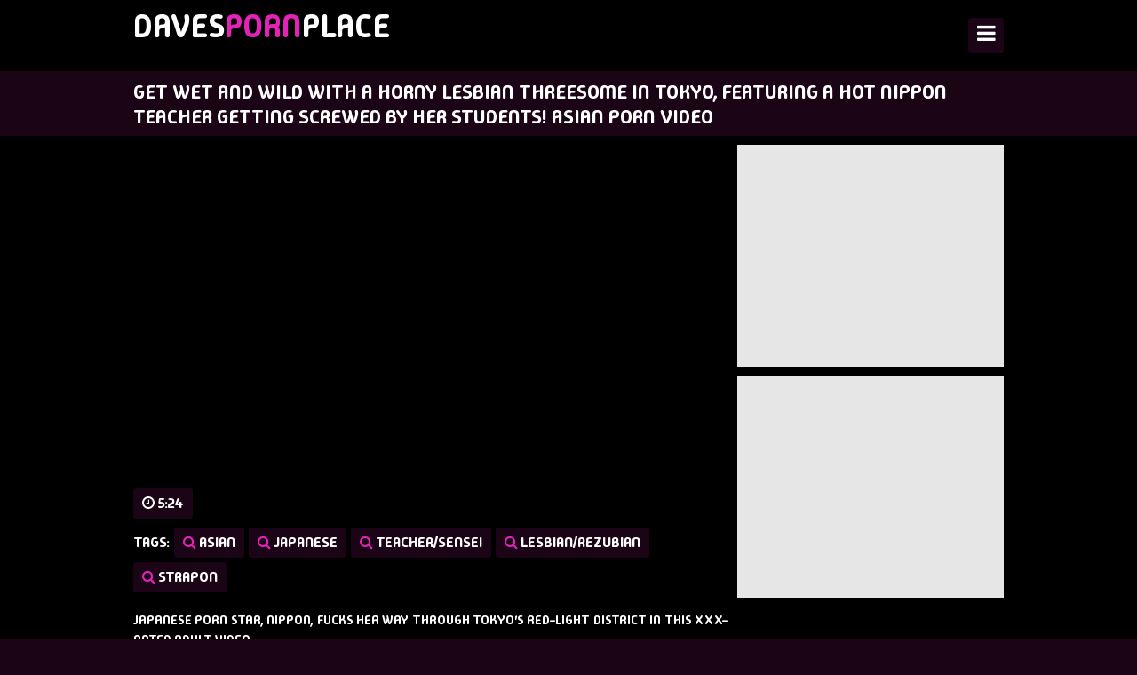

--- FILE ---
content_type: text/html; charset=UTF-8
request_url: https://davespornplace.com/asian-porn-video/get-wet-and-wild-with-horny-lesbian-threesome-in-tokyo/
body_size: 14765
content:
<!DOCTYPE html>
<html lang="en">
	<head>
		<meta charset="UTF-8" />
		<title>Hottest Get wet and wild with a horny lesbian threesome in Tokyo, featuring a hot nippon teacher getting screwed by her students! Asian Porn Video Online - New Thailand Fuck Videos - Amazing Oriental Fuck Films</title>
		<meta
			name="description"
			content="Well then, let's indulge in our wildest fantasies and watch some Get wet and wild with a horny lesbian threesome in Tokyo, featuring a hot nippon teacher getting screwed by her students! Asian Porn Video to quench our thirst for pleasure. Only here you can binge on the latest XXX archive, which will leave you completely breathless and drooling for more. Join davespornplace.com now!"
		/>
		<meta
			name="keywords"
			content="Asian Porn Video, Teacher Asian Porn Video, Spandex Asian Porn Video, Outdoor Fuck Asian Porn Video, Best Asian Porn Video Videos, Free Asian Porn Video Videos, Shy Asian Porn Video, Small Tits Asian Porn Video, Best Asian Porn Video Films, Girlfriend Asian Porn Video, Smoking Asian Porn Video, Exam Asian Porn Video, Hot Asian Porn Video Videos, Couple Asian Porn Video, Audition Asian Porn Video, Strip Asian Porn Video, Fetish Asian Porn Video, Erotic Asian Porn Video, Huge Cocks Asian Porn Video, Cum Inside Asian Porn Video, Twitter Asian Porn Video, Lingerie Asian Porn Video, Cuckold Asian Porn Video, Instagram Asian Porn Video"
		/>
		<meta name="RATING" content="RTA-5042-1996-1400-1577-RTA" />
		<meta name="referrer" content="unsafe-url" />
		<meta name="msapplication-navbutton-color" content="#fff" />
		<meta name="apple-mobile-web-app-status-bar-style" content="#fff" />
		<meta name="viewport" content="width=device-width, initial-scale=1.0" />
		<meta name="6a97888e-site-verification" content="b94889a0ef101b570d90f74875fd7e43">
		<meta name="apple-touch-fullscreen" content="YES" />
		<link href="//static.davespornplace.com/css/styles.css?v=1.0" type="text/css" rel="stylesheet" />
		<link href="//static.davespornplace.com/css/font-awesome.min.css" rel="stylesheet" />
		<link href="//static.davespornplace.com/css/import.css" type="text/css" rel="stylesheet" />
		<link href="//static.davespornplace.com/css/hidden_desc.css" type="text/css" rel="stylesheet" />
		<link rel="shortcut icon" href="//static.davespornplace.com/favicon.ico" />
		<link rel="apple-touch-icon" sizes="180x180" href="//static.davespornplace.com/apple-touch-icon.png">
		<link rel="icon" type="image/png" sizes="32x32" href="//static.davespornplace.com/favicon-32x32.png">
		<link rel="icon" type="image/png" sizes="16x16" href="//static.davespornplace.com/favicon-16x16.png">
        <link rel="canonical" href="https://davespornplace.com/asian-porn-video/get-wet-and-wild-with-horny-lesbian-threesome-in-tokyo/">
        <meta name="robots" content="index, follow">
        <meta property="og:site_name" content="davespornplace.com">
        <meta property="og:url" content="https://davespornplace.com/asian-porn-video/get-wet-and-wild-with-horny-lesbian-threesome-in-tokyo/">
        <meta property="og:title" content="Hottest Get wet and wild with a horny lesbian threesome in Tokyo, featuring a hot nippon teacher getting screwed by her students! Asian Porn Video Online - New Thailand Fuck Videos - Amazing Oriental Fuck Films">
        <meta property="og:description" content="Well then, let's indulge in our wildest fantasies and watch some Get wet and wild with a horny lesbian threesome in Tokyo, featuring a hot nippon teacher getting screwed by her students! Asian Porn Video to quench our thirst for pleasure. Only here you can binge on the latest XXX archive, which will leave you completely breathless and drooling for more. Join davespornplace.com now!">
    	<meta property="og:type" content="video.move">
    	<meta property="og:image" content="https://thumbs.davespornplace.com/1/387_threesome.jpg">
        <meta property="og:video:type" content="video/mp4">
        <meta property="video:duration" content="324">
        <meta property="ya:ovs:adult" content="true">
        <meta property="ya:ovs:languages" content="en">
        <meta property="ya:ovs:status" content="published">
        <meta property="ya:ovs:available_platform" content="Desktop">
        <meta property="ya:ovs:available_platform" content="Mobile">
        <meta property="ya:ovs:quality" content="HD">
        <meta property="video:tag" content="asian,japanese,teacher/sensei,lesbian/rezubian,strapon">
        <meta name="twitter:image" content="https://thumbs.davespornplace.com/1/387_threesome.jpg"> 
            <meta name="twitter:card" content="summary_large_image">
        <meta name="twitter:site" content="davespornplace.com">
        <meta name="twitter:url" content="https://davespornplace.com/asian-porn-video/get-wet-and-wild-with-horny-lesbian-threesome-in-tokyo/">
        <meta name="twitter:title" content="Hottest Get wet and wild with a horny lesbian threesome in Tokyo, featuring a hot nippon teacher getting screwed by her students! Asian Porn Video Online - New Thailand Fuck Videos - Amazing Oriental Fuck Films">
        <meta name="twitter:description" content="Well then, let's indulge in our wildest fantasies and watch some Get wet and wild with a horny lesbian threesome in Tokyo, featuring a hot nippon teacher getting screwed by her students! Asian Porn Video to quench our thirst for pleasure. Only here you can binge on the latest XXX archive, which will leave you completely breathless and drooling for more. Join davespornplace.com now!">
		<base target="_blank" />
	</head>
	<body>
		<div class="head">
			<div class="timetable">
				<div class="update">
					<a href="/">Daves<span>Porn</span>Place</a>
				</div>
				<div class="open"><i class="fa fa-bars"></i></div>
				<div class="menu">
					<ul>
					    <li>
							<a href="/" target="_self" title="HD Japanese Porn Movies Online - Fresh Malay Fuck Movies - HQ Manilla Porn Films"> Home</a>
						</li>
						<li>
							<a href="/newest-jap-videos/1/" target="_self" title="Top Newest JAP Videos Online - Sexy Korea Porn Videos - Hot Pinay Fuck Videos"> New Videos</a>
						</li>
						<li>
							<a href="/best-japan-clips/1/" target="_self" title="Slutty Best Japan Clips Online - New JAV XXX Movies - Amazing Koreans Fuck Videos"> Popular Videos</a>
						</li>
						<li>
							<a href="/popular-asian-tags/" target="_self" title="Fresh Popular Asian Tags Online - Amazing Korean Sex Movies - Amazing Nippon Fuck Clips"> Categories</a>
						</li>
					</ul>
				</div>

				<div class="keypunch">
					<form id="s_form" method="post" action="/asians-porn-videos/" target="_self">
						<div class="search-input">
							<input type="text" id="s_text" name="search" value="" autocomplete="off" placeholder="Search free JAP videos HD online" required>
						</div>
						<div class="search-button">
							<button type="submit" title="Find"><i class="fa fa-search"></i></button>
						</div>
					</form>
				</div>
			</div>
		</div>
        <div class="timetable">
                <h1>Get wet and wild with a horny lesbian threesome in Tokyo, featuring a hot nippon teacher getting screwed by her students! Asian Porn Video</h1>
            </div>
        </div>
        <div class="full-wrap">
            <div class="timetable">
                <div class="full-tab">
                    <div class="full-block">
                        <div class="video-block">
                            <div class="carpetbagger">
                                <iframe src="https://japan-whores.com/embed/340318" allowfullscreen="" webkitallowfullscreen="" mozallowfullscreen="" oallowfullscreen="" msallowfullscreen="" frameborder="0" scrolling="no"></iframe>
                            </div>								                                
                        </div>
                        <div class="navi full-meta">
                            <ul style="float: left;">
                                <li><span><i class="fa fa-clock-o"></i> 5:24</span></li>
                            </ul>
                            <ul class="full-links">
                                <li><span class="navi-val">Tags:</span></li>
                                
				<li><a href="/asians-porn-videos/asian/" title="asian XXX Videos"><i class="fa fa-search"></i> asian</a></li>
				
				<li><a href="/asians-porn-videos/japanese/" title="japanese XXX Videos"><i class="fa fa-search"></i> japanese</a></li>
				
				<li><a href="/asians-porn-videos/teacher-sensei/" title="teacher/sensei XXX Videos"><i class="fa fa-search"></i> teacher/sensei</a></li>
				
				<li><a href="/asians-porn-videos/lesbian-rezubian/" title="lesbian/rezubian XXX Videos"><i class="fa fa-search"></i> lesbian/rezubian</a></li>
				
				<li><a href="/asians-porn-videos/strapon/" title="strapon XXX Videos"><i class="fa fa-search"></i> strapon</a></li>
				
				</ul>
                        </div>
			<div class="desc-main">
                            <p>Japanese porn star, Nippon, fucks her way through Tokyo's red-light district in this XXX-rated adult video</p>
                        </div>
                    </div>
                    <div class="full-bns-block">
                        <div class="full-bn">
                            
                        </div>
                        <div class="full-bn full-bn-2">
                           
                        </div>
                        <div class="full-bn full-bn-3">
                            
                        </div>
                    </div>
                </div>
            </div>
        </div>
        <div class="timetable">
            <h2>Related <span>asian</span>  XXX Videos</h2>
		<div class="timetable">
            <div class="previews-block">
                <style>
.exo-native-widget-outer-container .exo-native-widget-item-container a.exo-native-widget-item .exo-native-widget-item-content .exo-native-widget-item-text {
    font-family: 'Madimi One', sans-serif !important;
    font-weight: 700; 
    font-size: 16px !important;
    line-height: 30px;
}

.exo-native-widget .exo-native-widget-outer-container {
    width: auto;
    max-width: unset;
    letter-spacing: -5px;
}

.exo-native-widget-item-content {
    flex-basis: content !important;
    padding: 0 10px !important;
    height: 30px;
    line-height: 30px;
    font-size: 16px;
    display: block;
    text-align: left;
    flex: initial;
    position: relative;
    font-family: 'Oswald', sans-serif !important;
    font-weight: 700;
    border-radius: 0 0 3px 3px;
}

.exo-native-widget-item-container {
    width: 20% !important;
    padding: 5px !important;
    letter-spacing: 0 !important;
    flex-basis: auto !important;
    border-radius: 3px;
    
    @media (max-width: 1670px) {
         width: 25% !important;
    }
    @media (max-width: 1340px) { 
        width: 33.333333% !important;
    }
    @media (max-width: 590px) {
        width: 50% !important;
        padding: 4px !important;
    }
}

.exo-native-widget-item-container:hover {
    background-color: rgba(164, 177, 233, 0.4);
    color: var(--pod-text-color);
    
    .exo-native-widget-item-content {
        background-color: var(--pod-text-background);
    }
}

.exo-native-widget-item {
    border-radius: 3px;
}

.exo-native-widget-item-title, .exo-native-widget-item-text, .exo-native-widget-item-brand {
    color: var(--text-header-color) !important;
    white-space: nowrap;
    overflow: hidden;
    text-overflow: ellipsis;
}

.exo-native-widget-item-container:nth-child(6) {
    display: none; 
    @media (max-width: 1340px) {
        display: block;
    }
    @media (max-width: 590px) {
        display: none; 
    }
}

.exo-native-widget-item-container:nth-child(5) {
    @media (max-width: 1670px) {
        display: none;
    }
     @media (max-width: 1340px) {
        display: block;
    }
    @media (max-width: 590px) {
        display: none; 
    }
}
</style>

<script async src="//cdn.tapioni.com/v2-banner.js" data-subid1="%subid1%"></script>
<div data-asg-ins data-spots="503284"></div>

                
                
            	<div class="sharecropper">
                    <div class="preview-ins">
                        <a
                            data-preview-url="https://japan-whores.com/get_file/3/cfc8ba7063cba548074e2d71b15659cf/201000/201626/201626_preview.mp4/"
                            href="/asian-porn-video/wet-and-wild-japanese-sweetheart-showcases-her-succulent-13974/"
                        >
                            <div class="preview-img">
                                <img alt="Wet and wild Japanese sweetheart showcases her succulent sacks for some nippon fuck-fest" class="lazy" src="https://static.davespornplace.com/images/loader.svg" data-src="https://thumbs.davespornplace.com/23/437_some-intense-with.jpg" />
                                <div class="preview-icon">
                                    <div class="icon"><i class="fa fa-caret-right"></i></div>
                                </div>
                                <div class="hd"><i class="fa fa-tv"></i> HD</div>
                            </div>
                            <div class="preview-bottom">
                                <ul>
                                    <li class="preview-likes"><i class="fa fa-thumbs-up"></i> <script>document.write(Math.round(Math.random()* 30 + 70));</script>%</li>
                                    <li class="preview-views"><i class="fa fa-clock-o"></i> 16:37</li>
                                </ul>
                            </div>
                            <div class="name">Wet and wild Japanese sweetheart showcases her succulent sacks for some nippon fuck-fest</div>
                        </a>
                    </div>
                </div>
                
            	<div class="sharecropper">
                    <div class="preview-ins">
                        <a
                            data-preview-url="https://japan-whores.com/get_file/3/3a80d36b965924c035f0d0e26a6b0e55/343000/343879/343879_preview.mp4/"
                            href="/asian-porn-video/japanese-bondage-fetish-nippon-naughtiness-unleashed/"
                        >
                            <div class="preview-img">
                                <img alt="Japanese Bondage Fetish: Nippon Naughtiness Unleashed" class="lazy" src="https://static.davespornplace.com/images/loader.svg" data-src="https://thumbs.davespornplace.com/12/596_come.jpg" />
                                <div class="preview-icon">
                                    <div class="icon"><i class="fa fa-caret-right"></i></div>
                                </div>
                                <div class="hd"><i class="fa fa-tv"></i> HD</div>
                            </div>
                            <div class="preview-bottom">
                                <ul>
                                    <li class="preview-likes"><i class="fa fa-thumbs-up"></i> <script>document.write(Math.round(Math.random()* 30 + 70));</script>%</li>
                                    <li class="preview-views"><i class="fa fa-clock-o"></i> 1:1:09</li>
                                </ul>
                            </div>
                            <div class="name">Japanese Bondage Fetish: Nippon Naughtiness Unleashed</div>
                        </a>
                    </div>
                </div>
                
            	<div class="sharecropper">
                    <div class="preview-ins">
                        <a
                            data-preview-url="https://japan-whores.com/get_file/3/f32c49660a66cce5aa2559452f5b2850/266000/266511/266511_preview.mp4/"
                            href="/asian-porn-video/19-year-old-japanese-girl-getting-fucked-in-xxx-video-15194/"
                        >
                            <div class="preview-img">
                                <img alt="19 year old Japanese girl getting fucked in XXX video from Tokyo." class="lazy" src="https://static.davespornplace.com/images/loader.svg" data-src="https://thumbs.davespornplace.com/23/834_the-district.jpg" />
                                <div class="preview-icon">
                                    <div class="icon"><i class="fa fa-caret-right"></i></div>
                                </div>
                                <div class="hd"><i class="fa fa-tv"></i> HD</div>
                            </div>
                            <div class="preview-bottom">
                                <ul>
                                    <li class="preview-likes"><i class="fa fa-thumbs-up"></i> <script>document.write(Math.round(Math.random()* 30 + 70));</script>%</li>
                                    <li class="preview-views"><i class="fa fa-clock-o"></i> 10:05</li>
                                </ul>
                            </div>
                            <div class="name">19 year old Japanese girl getting fucked in XXX video from Tokyo.</div>
                        </a>
                    </div>
                </div>
                
            	<div class="sharecropper">
                    <div class="preview-ins">
                        <a
                            data-preview-url="https://japan-whores.com/get_file/3/8548b1de6e0e6d19e50bf819cb9ce026/177000/177628/177628_preview.mp4/"
                            href="/asian-porn-video/sex-crazed-tokyo-cocksucker-gets-fucked-by-gangbang/"
                        >
                            <div class="preview-img">
                                <img alt="Sex-crazed Tokyo cocksucker gets fucked by gangbang XXX thriller in Nippon." class="lazy" src="https://static.davespornplace.com/images/loader.svg" data-src="https://thumbs.davespornplace.com/38/778_stars-this-her.jpg" />
                                <div class="preview-icon">
                                    <div class="icon"><i class="fa fa-caret-right"></i></div>
                                </div>
                                <div class="hd"><i class="fa fa-tv"></i> HD</div>
                            </div>
                            <div class="preview-bottom">
                                <ul>
                                    <li class="preview-likes"><i class="fa fa-thumbs-up"></i> <script>document.write(Math.round(Math.random()* 30 + 70));</script>%</li>
                                    <li class="preview-views"><i class="fa fa-clock-o"></i> 16:38</li>
                                </ul>
                            </div>
                            <div class="name">Sex-crazed Tokyo cocksucker gets fucked by gangbang XXX thriller in Nippon.</div>
                        </a>
                    </div>
                </div>
                
            	<div class="sharecropper">
                    <div class="preview-ins">
                        <a
                            data-preview-url="https://japan-whores.com/get_file/3/f1851c9d281dcd70309ade9f655a8bbd/227000/227365/227365_preview.mp4/"
                            href="/asian-porn-video/tiny-tease-sluts-love-sucking-big-sausage-during-raunchy/"
                        >
                            <div class="preview-img">
                                <img alt="Tiny tease sluts love sucking big sausage during raunchy shows in Tokyo and Bangkok" class="lazy" src="https://static.davespornplace.com/images/loader.svg" data-src="https://thumbs.davespornplace.com/38/784.jpg" />
                                <div class="preview-icon">
                                    <div class="icon"><i class="fa fa-caret-right"></i></div>
                                </div>
                                <div class="hd"><i class="fa fa-tv"></i> HD</div>
                            </div>
                            <div class="preview-bottom">
                                <ul>
                                    <li class="preview-likes"><i class="fa fa-thumbs-up"></i> <script>document.write(Math.round(Math.random()* 30 + 70));</script>%</li>
                                    <li class="preview-views"><i class="fa fa-clock-o"></i> 6:02</li>
                                </ul>
                            </div>
                            <div class="name">Tiny tease sluts love sucking big sausage during raunchy shows in Tokyo and Bangkok</div>
                        </a>
                    </div>
                </div>
                
            	<div class="sharecropper">
                    <div class="preview-ins">
                        <a
                            data-preview-url="https://japan-whores.com/get_file/3/18a753eb3f6d52cfdf1146490a8925ba/343000/343294/343294_preview.mp4/"
                            href="/asian-porn-video/japanese-babe-s-steamy-solo-play-with-nippon-fuck-toy/"
                        >
                            <div class="preview-img">
                                <img alt="Japanese Babe's Steamy Solo Play with Nippon Fuck Toy and XXX Moans" class="lazy" src="https://static.davespornplace.com/images/loader.svg" data-src="https://thumbs.davespornplace.com/12/590_adult-the.jpg" />
                                <div class="preview-icon">
                                    <div class="icon"><i class="fa fa-caret-right"></i></div>
                                </div>
                                <div class="hd"><i class="fa fa-tv"></i> HD</div>
                            </div>
                            <div class="preview-bottom">
                                <ul>
                                    <li class="preview-likes"><i class="fa fa-thumbs-up"></i> <script>document.write(Math.round(Math.random()* 30 + 70));</script>%</li>
                                    <li class="preview-views"><i class="fa fa-clock-o"></i> 19:54</li>
                                </ul>
                            </div>
                            <div class="name">Japanese Babe's Steamy Solo Play with Nippon Fuck Toy and XXX Moans</div>
                        </a>
                    </div>
                </div>
                
            	<div class="sharecropper">
                    <div class="preview-ins">
                        <a
                            data-preview-url="https://japan-whores.com/get_file/3/13bdadb008533238a0f805d167cb9e59/190000/190367/190367_preview.mp4/"
                            href="/asian-porn-video/nippon-babes-thrice-day-tokyo-stud-gets-china-nipple-13952/"
                        >
                            <div class="preview-img">
                                <img alt="Nippon babes thrice a day, Tokyo stud gets china nipple play." class="lazy" src="https://static.davespornplace.com/images/loader.svg" data-src="https://thumbs.davespornplace.com/23/433_from-in.jpg" />
                                <div class="preview-icon">
                                    <div class="icon"><i class="fa fa-caret-right"></i></div>
                                </div>
                                <div class="hd"><i class="fa fa-tv"></i> HD</div>
                            </div>
                            <div class="preview-bottom">
                                <ul>
                                    <li class="preview-likes"><i class="fa fa-thumbs-up"></i> <script>document.write(Math.round(Math.random()* 30 + 70));</script>%</li>
                                    <li class="preview-views"><i class="fa fa-clock-o"></i> 14:51</li>
                                </ul>
                            </div>
                            <div class="name">Nippon babes thrice a day, Tokyo stud gets china nipple play.</div>
                        </a>
                    </div>
                </div>
                
            	<div class="sharecropper">
                    <div class="preview-ins">
                        <a
                            data-preview-url="https://japan-whores.com/get_file/3/cee7abbf67315dcf597e82e9aa6b8e43/179000/179287/179287_preview.mp4/"
                            href="/asian-porn-video/japanese-slut-in-stockings-takes-it-all-in-tokyo-xxx/"
                        >
                            <div class="preview-img">
                                <img alt="Japanese slut in stockings takes it all in Tokyo XXX den" class="lazy" src="https://static.davespornplace.com/images/loader.svg" data-src="https://thumbs.davespornplace.com/38/787_this-.jpg" />
                                <div class="preview-icon">
                                    <div class="icon"><i class="fa fa-caret-right"></i></div>
                                </div>
                                <div class="hd"><i class="fa fa-tv"></i> HD</div>
                            </div>
                            <div class="preview-bottom">
                                <ul>
                                    <li class="preview-likes"><i class="fa fa-thumbs-up"></i> <script>document.write(Math.round(Math.random()* 30 + 70));</script>%</li>
                                    <li class="preview-views"><i class="fa fa-clock-o"></i> 15:51</li>
                                </ul>
                            </div>
                            <div class="name">Japanese slut in stockings takes it all in Tokyo XXX den</div>
                        </a>
                    </div>
                </div>
                
            	<div class="sharecropper">
                    <div class="preview-ins">
                        <a
                            data-preview-url="https://japan-whores.com/get_file/3/aa2fea308e73eba7dc25e01681052a1a/330000/330631/330631_preview.mp4/"
                            href="/asian-porn-video/japanese-av-goddess-chieri-matsunaga-s-ultimate-xxx/"
                        >
                            <div class="preview-img">
                                <img alt="Japanese AV Goddess Chieri Matsunaga's Ultimate XXX Fuck Fest in Tokyo Bathhouse" class="lazy" src="https://static.davespornplace.com/images/loader.svg" data-src="https://thumbs.davespornplace.com/12/586_japanese--experience.jpg" />
                                <div class="preview-icon">
                                    <div class="icon"><i class="fa fa-caret-right"></i></div>
                                </div>
                                <div class="hd"><i class="fa fa-tv"></i> HD</div>
                            </div>
                            <div class="preview-bottom">
                                <ul>
                                    <li class="preview-likes"><i class="fa fa-thumbs-up"></i> <script>document.write(Math.round(Math.random()* 30 + 70));</script>%</li>
                                    <li class="preview-views"><i class="fa fa-clock-o"></i> 5:17</li>
                                </ul>
                            </div>
                            <div class="name">Japanese AV Goddess Chieri Matsunaga's Ultimate XXX Fuck Fest in Tokyo Bathhouse</div>
                        </a>
                    </div>
                </div>
                
            	<div class="sharecropper">
                    <div class="preview-ins">
                        <a
                            data-preview-url="https://japan-whores.com/get_file/3/ce85e14a17c2461a75eb7035633e1e8e/262000/262586/262586_preview.mp4/"
                            href="/asian-porn-video/japanese-housewife-flashes-her-panties-for-master-s/"
                        >
                            <div class="preview-img">
                                <img alt="Japanese housewife flashes her panties for the master's XXX pleasure in Tokyo." class="lazy" src="https://static.davespornplace.com/images/loader.svg" data-src="https://thumbs.davespornplace.com/9/909.jpg" />
                                <div class="preview-icon">
                                    <div class="icon"><i class="fa fa-caret-right"></i></div>
                                </div>
                                <div class="hd"><i class="fa fa-tv"></i> HD</div>
                            </div>
                            <div class="preview-bottom">
                                <ul>
                                    <li class="preview-likes"><i class="fa fa-thumbs-up"></i> <script>document.write(Math.round(Math.random()* 30 + 70));</script>%</li>
                                    <li class="preview-views"><i class="fa fa-clock-o"></i> 10:06</li>
                                </ul>
                            </div>
                            <div class="name">Japanese housewife flashes her panties for the master's XXX pleasure in Tokyo.</div>
                        </a>
                    </div>
                </div>
                
            	<div class="sharecropper">
                    <div class="preview-ins">
                        <a
                            data-preview-url="https://japan-whores.com/get_file/3/b69b4fd861841fbb71a6698608c22b02/341000/341860/341860_preview.mp4/"
                            href="/asian-porn-video/ebony-haired-japanese-cutie-fuuka-takanashi-gets-molten-hot/"
                        >
                            <div class="preview-img">
                                <img alt="Ebony-haired Japanese cutie Fuuka Takanashi gets molten-hot in steamy XXX action." class="lazy" src="https://static.davespornplace.com/images/loader.svg" data-src="https://thumbs.davespornplace.com/12/589_you-japanese.jpg" />
                                <div class="preview-icon">
                                    <div class="icon"><i class="fa fa-caret-right"></i></div>
                                </div>
                                <div class="hd"><i class="fa fa-tv"></i> HD</div>
                            </div>
                            <div class="preview-bottom">
                                <ul>
                                    <li class="preview-likes"><i class="fa fa-thumbs-up"></i> <script>document.write(Math.round(Math.random()* 30 + 70));</script>%</li>
                                    <li class="preview-views"><i class="fa fa-clock-o"></i> 12:17</li>
                                </ul>
                            </div>
                            <div class="name">Ebony-haired Japanese cutie Fuuka Takanashi gets molten-hot in steamy XXX action.</div>
                        </a>
                    </div>
                </div>
                
            	<div class="sharecropper">
                    <div class="preview-ins">
                        <a
                            data-preview-url="https://japan-whores.com/get_file/3/314ada67056d1c123c8aa8a1139354e8/250000/250574/250574_preview.mp4/"
                            href="/asian-porn-video/i-can-t-get-enough-of-sex-especially-when-it-s-xxx/"
                        >
                            <div class="preview-img">
                                <img alt="I Can't Get Enough of Sex, Especially When It's a XXX Nipping in Tokyo" class="lazy" src="https://static.davespornplace.com/images/loader.svg" data-src="https://thumbs.davespornplace.com/38/785_a-entertainment-.jpg" />
                                <div class="preview-icon">
                                    <div class="icon"><i class="fa fa-caret-right"></i></div>
                                </div>
                                <div class="hd"><i class="fa fa-tv"></i> HD</div>
                            </div>
                            <div class="preview-bottom">
                                <ul>
                                    <li class="preview-likes"><i class="fa fa-thumbs-up"></i> <script>document.write(Math.round(Math.random()* 30 + 70));</script>%</li>
                                    <li class="preview-views"><i class="fa fa-clock-o"></i> 5:00</li>
                                </ul>
                            </div>
                            <div class="name">I Can't Get Enough of Sex, Especially When It's a XXX Nipping in Tokyo</div>
                        </a>
                    </div>
                </div>
                
            	<div class="sharecropper">
                    <div class="preview-ins">
                        <a
                            data-preview-url="https://japan-whores.com/get_file/3/0b11670973a17748d700252e270df8b7/192000/192468/192468_preview.mp4/"
                            href="/asian-porn-video/sexually-submissive-babe-sporting-perky-titties-engages/"
                        >
                            <div class="preview-img">
                                <img alt="Sexually submissive babe sporting perky titties engages in penetrative sex acts" class="lazy" src="https://static.davespornplace.com/images/loader.svg" data-src="https://thumbs.davespornplace.com/38/786_real-don.jpg" />
                                <div class="preview-icon">
                                    <div class="icon"><i class="fa fa-caret-right"></i></div>
                                </div>
                                <div class="hd"><i class="fa fa-tv"></i> HD</div>
                            </div>
                            <div class="preview-bottom">
                                <ul>
                                    <li class="preview-likes"><i class="fa fa-thumbs-up"></i> <script>document.write(Math.round(Math.random()* 30 + 70));</script>%</li>
                                    <li class="preview-views"><i class="fa fa-clock-o"></i> 4:03</li>
                                </ul>
                            </div>
                            <div class="name">Sexually submissive babe sporting perky titties engages in penetrative sex acts</div>
                        </a>
                    </div>
                </div>
                
            	<div class="sharecropper">
                    <div class="preview-ins">
                        <a
                            data-preview-url="https://japan-whores.com/get_file/3/4d2f0919bc155a1117bf7d22b2940838/341000/341961/341961_preview.mp4/"
                            href="/asian-porn-video/wildly-passionate-and-horny-sex-toys-for-nippon-xxx/"
                        >
                            <div class="preview-img">
                                <img alt="Wildly passionate and horny sex toys for nippon XXX service in Tokyo and Bangkok" class="lazy" src="https://static.davespornplace.com/images/loader.svg" data-src="https://thumbs.davespornplace.com/12/592_tokyo-for.jpg" />
                                <div class="preview-icon">
                                    <div class="icon"><i class="fa fa-caret-right"></i></div>
                                </div>
                                <div class="hd"><i class="fa fa-tv"></i> HD</div>
                            </div>
                            <div class="preview-bottom">
                                <ul>
                                    <li class="preview-likes"><i class="fa fa-thumbs-up"></i> <script>document.write(Math.round(Math.random()* 30 + 70));</script>%</li>
                                    <li class="preview-views"><i class="fa fa-clock-o"></i> 1:2:50</li>
                                </ul>
                            </div>
                            <div class="name">Wildly passionate and horny sex toys for nippon XXX service in Tokyo and Bangkok</div>
                        </a>
                    </div>
                </div>
                
            	<div class="sharecropper">
                    <div class="preview-ins">
                        <a
                            data-preview-url="https://japan-whores.com/get_file/3/f5b89cba2f83cfaddd0e286184b5bfc0/328000/328237/328237_preview.mp4/"
                            href="/asian-porn-video/japanese-babes-lustful-creampie-orgies-in-explosive/"
                        >
                            <div class="preview-img">
                                <img alt="Japanese Babes' Lustful Creampie Orgies in Explosive XXX Porn" class="lazy" src="https://static.davespornplace.com/images/loader.svg" data-src="https://thumbs.davespornplace.com/12/588_lustful-leave-streaming.jpg" />
                                <div class="preview-icon">
                                    <div class="icon"><i class="fa fa-caret-right"></i></div>
                                </div>
                                <div class="hd"><i class="fa fa-tv"></i> HD</div>
                            </div>
                            <div class="preview-bottom">
                                <ul>
                                    <li class="preview-likes"><i class="fa fa-thumbs-up"></i> <script>document.write(Math.round(Math.random()* 30 + 70));</script>%</li>
                                    <li class="preview-views"><i class="fa fa-clock-o"></i> 5:06</li>
                                </ul>
                            </div>
                            <div class="name">Japanese Babes' Lustful Creampie Orgies in Explosive XXX Porn</div>
                        </a>
                    </div>
                </div>
                
            	<div class="sharecropper">
                    <div class="preview-ins">
                        <a
                            data-preview-url="https://japan-whores.com/get_file/3/781b18f5e16b78b2d65efcda2ac3fb9d/343000/343243/343243_preview.mp4/"
                            href="/asian-porn-video/japanese-beauty-s-extreme-xxx-fuck-fest-in-tokyo-with/"
                        >
                            <div class="preview-img">
                                <img alt="Japanese Beauty's Extreme XXX Fuck Fest in Tokyo with Multiple Nippon Orgasms" class="lazy" src="https://static.davespornplace.com/images/loader.svg" data-src="https://thumbs.davespornplace.com/12/587_sexiest.jpg" />
                                <div class="preview-icon">
                                    <div class="icon"><i class="fa fa-caret-right"></i></div>
                                </div>
                                <div class="hd"><i class="fa fa-tv"></i> HD</div>
                            </div>
                            <div class="preview-bottom">
                                <ul>
                                    <li class="preview-likes"><i class="fa fa-thumbs-up"></i> <script>document.write(Math.round(Math.random()* 30 + 70));</script>%</li>
                                    <li class="preview-views"><i class="fa fa-clock-o"></i> 26:17</li>
                                </ul>
                            </div>
                            <div class="name">Japanese Beauty's Extreme XXX Fuck Fest in Tokyo with Multiple Nippon Orgasms</div>
                        </a>
                    </div>
                </div>
                
            	<div class="sharecropper">
                    <div class="preview-ins">
                        <a
                            data-preview-url="https://japan-whores.com/get_file/3/7c96d187569c2eadd85d0e3b8a403d0f/343000/343620/343620_preview.mp4/"
                            href="/asian-porn-video/wild-nippon-babe-fucks-xxx-cock-to-sexual-heaven/"
                        >
                            <div class="preview-img">
                                <img alt="Wild Nippon Babe Fucks XXX Cock to Sexual Heaven" class="lazy" src="https://static.davespornplace.com/images/loader.svg" data-src="https://thumbs.davespornplace.com/12/593_xxx-imagine.jpg" />
                                <div class="preview-icon">
                                    <div class="icon"><i class="fa fa-caret-right"></i></div>
                                </div>
                                <div class="hd"><i class="fa fa-tv"></i> HD</div>
                            </div>
                            <div class="preview-bottom">
                                <ul>
                                    <li class="preview-likes"><i class="fa fa-thumbs-up"></i> <script>document.write(Math.round(Math.random()* 30 + 70));</script>%</li>
                                    <li class="preview-views"><i class="fa fa-clock-o"></i> 10:52</li>
                                </ul>
                            </div>
                            <div class="name">Wild Nippon Babe Fucks XXX Cock to Sexual Heaven</div>
                        </a>
                    </div>
                </div>
                
            	<div class="sharecropper">
                    <div class="preview-ins">
                        <a
                            data-preview-url="https://japan-whores.com/get_file/3/799dff1c1fcd86081ff5c6799eeda033/192000/192755/192755_preview.mp4/"
                            href="/asian-porn-video/japanese-pornstar-fucking-hard-in-her-tokyo-office/"
                        >
                            <div class="preview-img">
                                <img alt="Japanese pornstar fucking hard in her Tokyo office!" class="lazy" src="https://static.davespornplace.com/images/loader.svg" data-src="https://thumbs.davespornplace.com/9/901_are-to-ecstasy.jpg" />
                                <div class="preview-icon">
                                    <div class="icon"><i class="fa fa-caret-right"></i></div>
                                </div>
                                <div class="hd"><i class="fa fa-tv"></i> HD</div>
                            </div>
                            <div class="preview-bottom">
                                <ul>
                                    <li class="preview-likes"><i class="fa fa-thumbs-up"></i> <script>document.write(Math.round(Math.random()* 30 + 70));</script>%</li>
                                    <li class="preview-views"><i class="fa fa-clock-o"></i> 19:24</li>
                                </ul>
                            </div>
                            <div class="name">Japanese pornstar fucking hard in her Tokyo office!</div>
                        </a>
                    </div>
                </div>
                
            	<div class="sharecropper">
                    <div class="preview-ins">
                        <a
                            data-preview-url="https://japan-whores.com/get_file/3/9f9226a4b4466add7350586317a2759a/266000/266421/266421_preview.mp4/"
                            href="/asian-porn-video/get-frisky-with-sultry-korean-babe-in-xxx-action-15200/"
                        >
                            <div class="preview-img">
                                <img alt="Get frisky with a sultry Korean babe in XXX action!" class="lazy" src="https://static.davespornplace.com/images/loader.svg" data-src="https://thumbs.davespornplace.com/23/836_a-the.jpg" />
                                <div class="preview-icon">
                                    <div class="icon"><i class="fa fa-caret-right"></i></div>
                                </div>
                                <div class="hd"><i class="fa fa-tv"></i> HD</div>
                            </div>
                            <div class="preview-bottom">
                                <ul>
                                    <li class="preview-likes"><i class="fa fa-thumbs-up"></i> <script>document.write(Math.round(Math.random()* 30 + 70));</script>%</li>
                                    <li class="preview-views"><i class="fa fa-clock-o"></i> 10:06</li>
                                </ul>
                            </div>
                            <div class="name">Get frisky with a sultry Korean babe in XXX action!</div>
                        </a>
                    </div>
                </div>
                
            	<div class="sharecropper">
                    <div class="preview-ins">
                        <a
                            data-preview-url="https://japan-whores.com/get_file/3/17fa103fbca736ca37a60bb4fc6cc77e/236000/236838/236838_preview.mp4/"
                            href="/asian-porn-video/get-wet-and-wild-with-nippon-s-pornstar-sensation/"
                        >
                            <div class="preview-img">
                                <img alt="Get wet and wild with Nippon's pornstar sensation, Reborn Video 23!" class="lazy" src="https://static.davespornplace.com/images/loader.svg" data-src="https://thumbs.davespornplace.com/38/781_out.jpg" />
                                <div class="preview-icon">
                                    <div class="icon"><i class="fa fa-caret-right"></i></div>
                                </div>
                                <div class="hd"><i class="fa fa-tv"></i> HD</div>
                            </div>
                            <div class="preview-bottom">
                                <ul>
                                    <li class="preview-likes"><i class="fa fa-thumbs-up"></i> <script>document.write(Math.round(Math.random()* 30 + 70));</script>%</li>
                                    <li class="preview-views"><i class="fa fa-clock-o"></i> 5:00</li>
                                </ul>
                            </div>
                            <div class="name">Get wet and wild with Nippon's pornstar sensation, Reborn Video 23!</div>
                        </a>
                    </div>
                </div>
                
            	<div class="sharecropper">
                    <div class="preview-ins">
                        <a
                            data-preview-url="https://japan-whores.com/get_file/3/ff6822a95cae69378b5b5e9f1df0fcb3/285000/285904/285904_preview.mp4/"
                            href="/asian-porn-video/my-wife-s-pussy-so-sexy-i-can-t-resist-fucking-it-15201/"
                        >
                            <div class="preview-img">
                                <img alt="My wife's pussy is so sexy, I can't resist fucking it raw every night." class="lazy" src="https://static.davespornplace.com/images/loader.svg" data-src="https://thumbs.davespornplace.com/23/837_hd-this.jpg" />
                                <div class="preview-icon">
                                    <div class="icon"><i class="fa fa-caret-right"></i></div>
                                </div>
                                <div class="hd"><i class="fa fa-tv"></i> HD</div>
                            </div>
                            <div class="preview-bottom">
                                <ul>
                                    <li class="preview-likes"><i class="fa fa-thumbs-up"></i> <script>document.write(Math.round(Math.random()* 30 + 70));</script>%</li>
                                    <li class="preview-views"><i class="fa fa-clock-o"></i> 6:37</li>
                                </ul>
                            </div>
                            <div class="name">My wife's pussy is so sexy, I can't resist fucking it raw every night.</div>
                        </a>
                    </div>
                </div>
                
            	<div class="sharecropper">
                    <div class="preview-ins">
                        <a
                            data-preview-url="https://japan-whores.com/get_file/3/b46045d7b60c80974a36fcb3b26a9ef3/344000/344975/344975_preview.mp4/"
                            href="/asian-porn-video/nippon-s-sexy-tokyo-ols-get-wild-horny-in-public/"
                        >
                            <div class="preview-img">
                                <img alt="Nippon's Sexy Tokyo OLs Get Wild & Horny in Public Locker Room, 18+" class="lazy" src="https://static.davespornplace.com/images/loader.svg" data-src="https://thumbs.davespornplace.com/12/591_of.jpg" />
                                <div class="preview-icon">
                                    <div class="icon"><i class="fa fa-caret-right"></i></div>
                                </div>
                                <div class="hd"><i class="fa fa-tv"></i> HD</div>
                            </div>
                            <div class="preview-bottom">
                                <ul>
                                    <li class="preview-likes"><i class="fa fa-thumbs-up"></i> <script>document.write(Math.round(Math.random()* 30 + 70));</script>%</li>
                                    <li class="preview-views"><i class="fa fa-clock-o"></i> 5:00</li>
                                </ul>
                            </div>
                            <div class="name">Nippon's Sexy Tokyo OLs Get Wild & Horny in Public Locker Room, 18+</div>
                        </a>
                    </div>
                </div>
                
            	<div class="sharecropper">
                    <div class="preview-ins">
                        <a
                            data-preview-url="https://japan-whores.com/get_file/3/64c27974758d65504763b43c08a786ed/190000/190644/190644_preview.mp4/"
                            href="/asian-porn-video/sex-crazed-nippon-chick-banged-in-tokyo-turns-into-13958/"
                        >
                            <div class="preview-img">
                                <img alt="Sex-crazed Nippon chick banged in Tokyo turns into a XXX porn sensation from China" class="lazy" src="https://static.davespornplace.com/images/loader.svg" data-src="https://thumbs.davespornplace.com/23/434_sex-not-featuring.jpg" />
                                <div class="preview-icon">
                                    <div class="icon"><i class="fa fa-caret-right"></i></div>
                                </div>
                                <div class="hd"><i class="fa fa-tv"></i> HD</div>
                            </div>
                            <div class="preview-bottom">
                                <ul>
                                    <li class="preview-likes"><i class="fa fa-thumbs-up"></i> <script>document.write(Math.round(Math.random()* 30 + 70));</script>%</li>
                                    <li class="preview-views"><i class="fa fa-clock-o"></i> 15:00</li>
                                </ul>
                            </div>
                            <div class="name">Sex-crazed Nippon chick banged in Tokyo turns into a XXX porn sensation from China</div>
                        </a>
                    </div>
                </div>
                
            	<div class="sharecropper">
                    <div class="preview-ins">
                        <a
                            data-preview-url="https://japan-whores.com/get_file/3/f155bd056930b4a1cb1c4cad29ae701f/192000/192750/192750_preview.mp4/"
                            href="/asian-porn-video/japanese-slut-s-cock-pleasing-ride-in-nippon-s-xxx/"
                        >
                            <div class="preview-img">
                                <img alt="Japanese slut's cock-pleasing ride in Nippon's XXX paradise" class="lazy" src="https://static.davespornplace.com/images/loader.svg" data-src="https://thumbs.davespornplace.com/9/910_japanese-style-.jpg" />
                                <div class="preview-icon">
                                    <div class="icon"><i class="fa fa-caret-right"></i></div>
                                </div>
                                <div class="hd"><i class="fa fa-tv"></i> HD</div>
                            </div>
                            <div class="preview-bottom">
                                <ul>
                                    <li class="preview-likes"><i class="fa fa-thumbs-up"></i> <script>document.write(Math.round(Math.random()* 30 + 70));</script>%</li>
                                    <li class="preview-views"><i class="fa fa-clock-o"></i> 15:10</li>
                                </ul>
                            </div>
                            <div class="name">Japanese slut's cock-pleasing ride in Nippon's XXX paradise</div>
                        </a>
                    </div>
                </div>
                
            	<div class="sharecropper">
                    <div class="preview-ins">
                        <a
                            data-preview-url="https://japan-whores.com/get_file/3/3a9c23611835bd01ccccaf349f078e27/288000/288209/288209_preview.mp4/"
                            href="/asian-porn-video/her-hairy-twat-got-fucked-hard/"
                        >
                            <div class="preview-img">
                                <img alt="Her hairy twat got fucked hard" class="lazy" src="https://static.davespornplace.com/images/loader.svg" data-src="https://thumbs.davespornplace.com/9/902_twat--going.jpg" />
                                <div class="preview-icon">
                                    <div class="icon"><i class="fa fa-caret-right"></i></div>
                                </div>
                                <div class="hd"><i class="fa fa-tv"></i> HD</div>
                            </div>
                            <div class="preview-bottom">
                                <ul>
                                    <li class="preview-likes"><i class="fa fa-thumbs-up"></i> <script>document.write(Math.round(Math.random()* 30 + 70));</script>%</li>
                                    <li class="preview-views"><i class="fa fa-clock-o"></i> 12:06</li>
                                </ul>
                            </div>
                            <div class="name">Her hairy twat got fucked hard</div>
                        </a>
                    </div>
                </div>
                
            	<div class="sharecropper">
                    <div class="preview-ins">
                        <a
                            data-preview-url="https://japan-whores.com/get_file/3/2de32ad3166a02e27a5a5efb6c89238c/205000/205262/205262_preview.mp4/"
                            href="/asian-porn-video/japanese-hairy-bush-gets-horny-with-wild-fingering/"
                        >
                            <div class="preview-img">
                                <img alt="Japanese Hairy Bush Gets Horny with Wild Fingering XXX Nippon Toy" class="lazy" src="https://static.davespornplace.com/images/loader.svg" data-src="https://thumbs.davespornplace.com/38/779_sensual-.jpg" />
                                <div class="preview-icon">
                                    <div class="icon"><i class="fa fa-caret-right"></i></div>
                                </div>
                                <div class="hd"><i class="fa fa-tv"></i> HD</div>
                            </div>
                            <div class="preview-bottom">
                                <ul>
                                    <li class="preview-likes"><i class="fa fa-thumbs-up"></i> <script>document.write(Math.round(Math.random()* 30 + 70));</script>%</li>
                                    <li class="preview-views"><i class="fa fa-clock-o"></i> 15:14</li>
                                </ul>
                            </div>
                            <div class="name">Japanese Hairy Bush Gets Horny with Wild Fingering XXX Nippon Toy</div>
                        </a>
                    </div>
                </div>
                
            	<div class="sharecropper">
                    <div class="preview-ins">
                        <a
                            data-preview-url="https://japan-whores.com/get_file/3/d2a728653e35ed90604d5f7578f933eb/288000/288079/288079_preview.mp4/"
                            href="/asian-porn-video/naughty-slut-loves-to-fuck-like-crazy-in-xxx-porn-paradise/"
                        >
                            <div class="preview-img">
                                <img alt="Naughty slut loves to fuck like crazy in XXX porn paradise, Tokyo, Thailand, and China." class="lazy" src="https://static.davespornplace.com/images/loader.svg" data-src="https://thumbs.davespornplace.com/9/907_nippon-asia-her.jpg" />
                                <div class="preview-icon">
                                    <div class="icon"><i class="fa fa-caret-right"></i></div>
                                </div>
                                <div class="hd"><i class="fa fa-tv"></i> HD</div>
                            </div>
                            <div class="preview-bottom">
                                <ul>
                                    <li class="preview-likes"><i class="fa fa-thumbs-up"></i> <script>document.write(Math.round(Math.random()* 30 + 70));</script>%</li>
                                    <li class="preview-views"><i class="fa fa-clock-o"></i> 12:15</li>
                                </ul>
                            </div>
                            <div class="name">Naughty slut loves to fuck like crazy in XXX porn paradise, Tokyo, Thailand, and China.</div>
                        </a>
                    </div>
                </div>
                
            	<div class="sharecropper">
                    <div class="preview-ins">
                        <a
                            data-preview-url="https://japan-whores.com/get_file/3/f7017a62804c6b0c6cc11ef26f71ca93/262000/262484/262484_preview.mp4/"
                            href="/asian-porn-video/fucking-tight-asian-pussy-in-tokyo-while-watching-nippon/"
                        >
                            <div class="preview-img">
                                <img alt="Fucking a tight Asian pussy in Tokyo while watching Nippon porn." class="lazy" src="https://static.davespornplace.com/images/loader.svg" data-src="https://thumbs.davespornplace.com/9/906.jpg" />
                                <div class="preview-icon">
                                    <div class="icon"><i class="fa fa-caret-right"></i></div>
                                </div>
                                <div class="hd"><i class="fa fa-tv"></i> HD</div>
                            </div>
                            <div class="preview-bottom">
                                <ul>
                                    <li class="preview-likes"><i class="fa fa-thumbs-up"></i> <script>document.write(Math.round(Math.random()* 30 + 70));</script>%</li>
                                    <li class="preview-views"><i class="fa fa-clock-o"></i> 10:06</li>
                                </ul>
                            </div>
                            <div class="name">Fucking a tight Asian pussy in Tokyo while watching Nippon porn.</div>
                        </a>
                    </div>
                </div>
                
            	<div class="sharecropper">
                    <div class="preview-ins">
                        <a
                            data-preview-url="https://japan-whores.com/get_file/3/61c8589766684535c54f9f257daf0535/192000/192864/192864_preview.mp4/"
                            href="/asian-porn-video/japanese-slut-eager-for-depraved-sex/"
                        >
                            <div class="preview-img">
                                <img alt="Japanese slut eager for depraved sex" class="lazy" src="https://static.davespornplace.com/images/loader.svg" data-src="https://thumbs.davespornplace.com/9/905_pleasure.jpg" />
                                <div class="preview-icon">
                                    <div class="icon"><i class="fa fa-caret-right"></i></div>
                                </div>
                                <div class="hd"><i class="fa fa-tv"></i> HD</div>
                            </div>
                            <div class="preview-bottom">
                                <ul>
                                    <li class="preview-likes"><i class="fa fa-thumbs-up"></i> <script>document.write(Math.round(Math.random()* 30 + 70));</script>%</li>
                                    <li class="preview-views"><i class="fa fa-clock-o"></i> 16:45</li>
                                </ul>
                            </div>
                            <div class="name">Japanese slut eager for depraved sex</div>
                        </a>
                    </div>
                </div>
                
            	<div class="sharecropper">
                    <div class="preview-ins">
                        <a
                            data-preview-url="https://japan-whores.com/get_file/3/2a964b325ef357d8955554a7202a58be/192000/192845/192845_preview.mp4/"
                            href="/asian-porn-video/japanese-babe-nails-man-with-dripping-face-sit-down/"
                        >
                            <div class="preview-img">
                                <img alt="Japanese babe nails man with dripping face sit-down" class="lazy" src="https://static.davespornplace.com/images/loader.svg" data-src="https://thumbs.davespornplace.com/9/903_as-fans.jpg" />
                                <div class="preview-icon">
                                    <div class="icon"><i class="fa fa-caret-right"></i></div>
                                </div>
                                <div class="hd"><i class="fa fa-tv"></i> HD</div>
                            </div>
                            <div class="preview-bottom">
                                <ul>
                                    <li class="preview-likes"><i class="fa fa-thumbs-up"></i> <script>document.write(Math.round(Math.random()* 30 + 70));</script>%</li>
                                    <li class="preview-views"><i class="fa fa-clock-o"></i> 15:01</li>
                                </ul>
                            </div>
                            <div class="name">Japanese babe nails man with dripping face sit-down</div>
                        </a>
                    </div>
                </div>
                
            	<div class="sharecropper">
                    <div class="preview-ins">
                        <a
                            data-preview-url="https://japan-whores.com/get_file/3/88fb44c91a078823aa24c375a47dbb25/193000/193470/193470_preview.mp4/"
                            href="/asian-porn-video/nippon-teen-with-xxx-tits-gets-her-fuck-hole-licked-13980/"
                        >
                            <div class="preview-img">
                                <img alt="Nippon teen with XXX tits gets her fuck hole licked dry on Tokyo beach." class="lazy" src="https://static.davespornplace.com/images/loader.svg" data-src="https://thumbs.davespornplace.com/23/438_xxx-tokyo-sexy.jpg" />
                                <div class="preview-icon">
                                    <div class="icon"><i class="fa fa-caret-right"></i></div>
                                </div>
                                <div class="hd"><i class="fa fa-tv"></i> HD</div>
                            </div>
                            <div class="preview-bottom">
                                <ul>
                                    <li class="preview-likes"><i class="fa fa-thumbs-up"></i> <script>document.write(Math.round(Math.random()* 30 + 70));</script>%</li>
                                    <li class="preview-views"><i class="fa fa-clock-o"></i> 15:45</li>
                                </ul>
                            </div>
                            <div class="name">Nippon teen with XXX tits gets her fuck hole licked dry on Tokyo beach.</div>
                        </a>
                    </div>
                </div>
                
            	<div class="sharecropper">
                    <div class="preview-ins">
                        <a
                            data-preview-url="https://japan-whores.com/get_file/3/bd0d11b74591fd7e45a85478e623d1bd/215000/215617/215617_preview.mp4/"
                            href="/asian-porn-video/japanese-teacher-gets-gang-banged-by-her-students-in-15195/"
                        >
                            <div class="preview-img">
                                <img alt="Japanese teacher gets gang-banged by her students in a lewd and horny XXX scene" class="lazy" src="https://static.davespornplace.com/images/loader.svg" data-src="https://thumbs.davespornplace.com/23/835_you.jpg" />
                                <div class="preview-icon">
                                    <div class="icon"><i class="fa fa-caret-right"></i></div>
                                </div>
                                <div class="hd"><i class="fa fa-tv"></i> HD</div>
                            </div>
                            <div class="preview-bottom">
                                <ul>
                                    <li class="preview-likes"><i class="fa fa-thumbs-up"></i> <script>document.write(Math.round(Math.random()* 30 + 70));</script>%</li>
                                    <li class="preview-views"><i class="fa fa-clock-o"></i> 18:50</li>
                                </ul>
                            </div>
                            <div class="name">Japanese teacher gets gang-banged by her students in a lewd and horny XXX scene</div>
                        </a>
                    </div>
                </div>
                
            	<div class="sharecropper">
                    <div class="preview-ins">
                        <a
                            data-preview-url="https://japan-whores.com/get_file/3/4fab1013e590d761bd2051dadb75d4c0/190000/190290/190290_preview.mp4/"
                            href="/asian-porn-video/sexy-jap-sucking-thick-rod-for-threesome-fuck-fest-13963/"
                        >
                            <div class="preview-img">
                                <img alt="Sexy Jap sucking thick rod for threesome fuck-fest like in Tokyo XXX." class="lazy" src="https://static.davespornplace.com/images/loader.svg" data-src="https://thumbs.davespornplace.com/23/435_in.jpg" />
                                <div class="preview-icon">
                                    <div class="icon"><i class="fa fa-caret-right"></i></div>
                                </div>
                                <div class="hd"><i class="fa fa-tv"></i> HD</div>
                            </div>
                            <div class="preview-bottom">
                                <ul>
                                    <li class="preview-likes"><i class="fa fa-thumbs-up"></i> <script>document.write(Math.round(Math.random()* 30 + 70));</script>%</li>
                                    <li class="preview-views"><i class="fa fa-clock-o"></i> 12:27</li>
                                </ul>
                            </div>
                            <div class="name">Sexy Jap sucking thick rod for threesome fuck-fest like in Tokyo XXX.</div>
                        </a>
                    </div>
                </div>
                
            	<div class="sharecropper">
                    <div class="preview-ins">
                        <a
                            data-preview-url="https://japan-whores.com/get_file/3/aa8e96a1797e935282b93d235dac36f5/266000/266490/266490_preview.mp4/"
                            href="/asian-porn-video/fucking-seductive-korean-babe-in-xxx-porn-video-23-15190/"
                        >
                            <div class="preview-img">
                                <img alt="Fucking a Seductive Korean Babe in XXX Porn Video 23" class="lazy" src="https://static.davespornplace.com/images/loader.svg" data-src="https://thumbs.davespornplace.com/23/832_heart-race.jpg" />
                                <div class="preview-icon">
                                    <div class="icon"><i class="fa fa-caret-right"></i></div>
                                </div>
                                <div class="hd"><i class="fa fa-tv"></i> HD</div>
                            </div>
                            <div class="preview-bottom">
                                <ul>
                                    <li class="preview-likes"><i class="fa fa-thumbs-up"></i> <script>document.write(Math.round(Math.random()* 30 + 70));</script>%</li>
                                    <li class="preview-views"><i class="fa fa-clock-o"></i> 10:05</li>
                                </ul>
                            </div>
                            <div class="name">Fucking a Seductive Korean Babe in XXX Porn Video 23</div>
                        </a>
                    </div>
                </div>
                
            	<div class="sharecropper">
                    <div class="preview-ins">
                        <a
                            data-preview-url="https://japan-whores.com/get_file/3/176213d28b327ee2cd103887799126a8/283000/283931/283931_preview.mp4/"
                            href="/asian-porn-video/fucking-horny-nurse-s-wet-pussy-in-xxx-retro-pov-porn-15189/"
                        >
                            <div class="preview-img">
                                <img alt="Fucking a horny nurse's wet pussy in XXX retro POV porn from Tokyo" class="lazy" src="https://static.davespornplace.com/images/loader.svg" data-src="https://thumbs.davespornplace.com/23/833_adventure.jpg" />
                                <div class="preview-icon">
                                    <div class="icon"><i class="fa fa-caret-right"></i></div>
                                </div>
                                <div class="hd"><i class="fa fa-tv"></i> HD</div>
                            </div>
                            <div class="preview-bottom">
                                <ul>
                                    <li class="preview-likes"><i class="fa fa-thumbs-up"></i> <script>document.write(Math.round(Math.random()* 30 + 70));</script>%</li>
                                    <li class="preview-views"><i class="fa fa-clock-o"></i> 6:36</li>
                                </ul>
                            </div>
                            <div class="name">Fucking a horny nurse's wet pussy in XXX retro POV porn from Tokyo</div>
                        </a>
                    </div>
                </div>
                
            	<div class="sharecropper">
                    <div class="preview-ins">
                        <a
                            data-preview-url="https://japan-whores.com/get_file/3/717e95edcf75f3fd522e6a982a72a144/177000/177191/177191_preview.mp4/"
                            href="/asian-porn-video/japanese-slut-sucks-cock-swallows-cum-15206/"
                        >
                            <div class="preview-img">
                                <img alt="Japanese slut sucks cock, swallows cum" class="lazy" src="https://static.davespornplace.com/images/loader.svg" data-src="https://thumbs.davespornplace.com/23/838_for-each.jpg" />
                                <div class="preview-icon">
                                    <div class="icon"><i class="fa fa-caret-right"></i></div>
                                </div>
                                <div class="hd"><i class="fa fa-tv"></i> HD</div>
                            </div>
                            <div class="preview-bottom">
                                <ul>
                                    <li class="preview-likes"><i class="fa fa-thumbs-up"></i> <script>document.write(Math.round(Math.random()* 30 + 70));</script>%</li>
                                    <li class="preview-views"><i class="fa fa-clock-o"></i> 13:37</li>
                                </ul>
                            </div>
                            <div class="name">Japanese slut sucks cock, swallows cum</div>
                        </a>
                    </div>
                </div>
                
            	<div class="sharecropper">
                    <div class="preview-ins">
                        <a
                            data-preview-url="https://japan-whores.com/get_file/3/89b3ea78f593792648e615a1aa0d525e/310000/310049/310049_preview.mp4/"
                            href="/asian-porn-video/x-rated-xxx-porn-star-nippon-tokyo-xxx-with-smoking-13936/"
                        >
                            <div class="preview-img">
                                <img alt="X-rated XXX porn star Nippon Tokyo XXX with a smoking hot blonde babe getting fucked for the XXX thai." class="lazy" src="https://static.davespornplace.com/images/loader.svg" data-src="https://thumbs.davespornplace.com/23/430_x-.jpg" />
                                <div class="preview-icon">
                                    <div class="icon"><i class="fa fa-caret-right"></i></div>
                                </div>
                                <div class="hd"><i class="fa fa-tv"></i> HD</div>
                            </div>
                            <div class="preview-bottom">
                                <ul>
                                    <li class="preview-likes"><i class="fa fa-thumbs-up"></i> <script>document.write(Math.round(Math.random()* 30 + 70));</script>%</li>
                                    <li class="preview-views"><i class="fa fa-clock-o"></i> 7:55</li>
                                </ul>
                            </div>
                            <div class="name">X-rated XXX porn star Nippon Tokyo XXX with a smoking hot blonde babe getting fucked for the XXX thai.</div>
                        </a>
                    </div>
                </div>
                
            	<div class="sharecropper">
                    <div class="preview-ins">
                        <a
                            data-preview-url="https://japan-whores.com/get_file/3/0e4adb949ef5ea5a513c791e214701ea/228000/228661/228661_preview.mp4/"
                            href="/asian-porn-video/fucking-sexy-nippon-teen-with-red-hair-in-xxx-tokyo/"
                        >
                            <div class="preview-img">
                                <img alt="Fucking a sexy nippon teen with red hair in XXX Tokyo" class="lazy" src="https://static.davespornplace.com/images/loader.svg" data-src="https://thumbs.davespornplace.com/38/782_--never.jpg" />
                                <div class="preview-icon">
                                    <div class="icon"><i class="fa fa-caret-right"></i></div>
                                </div>
                                <div class="hd"><i class="fa fa-tv"></i> HD</div>
                            </div>
                            <div class="preview-bottom">
                                <ul>
                                    <li class="preview-likes"><i class="fa fa-thumbs-up"></i> <script>document.write(Math.round(Math.random()* 30 + 70));</script>%</li>
                                    <li class="preview-views"><i class="fa fa-clock-o"></i> 5:03</li>
                                </ul>
                            </div>
                            <div class="name">Fucking a sexy nippon teen with red hair in XXX Tokyo</div>
                        </a>
                    </div>
                </div>
                
            	<div class="sharecropper">
                    <div class="preview-ins">
                        <a
                            data-preview-url="https://japan-whores.com/get_file/3/26fdf11a44315faf738cf66eb602145b/251000/251564/251564_preview.mp4/"
                            href="/asian-porn-video/fucking-in-tokyo-with-sexy-nippon-xxx-13941/"
                        >
                            <div class="preview-img">
                                <img alt="Fucking in Tokyo with sexy Nippon XXX" class="lazy" src="https://static.davespornplace.com/images/loader.svg" data-src="https://thumbs.davespornplace.com/23/431_sex-wild-to.jpg" />
                                <div class="preview-icon">
                                    <div class="icon"><i class="fa fa-caret-right"></i></div>
                                </div>
                                <div class="hd"><i class="fa fa-tv"></i> HD</div>
                            </div>
                            <div class="preview-bottom">
                                <ul>
                                    <li class="preview-likes"><i class="fa fa-thumbs-up"></i> <script>document.write(Math.round(Math.random()* 30 + 70));</script>%</li>
                                    <li class="preview-views"><i class="fa fa-clock-o"></i> 15:00</li>
                                </ul>
                            </div>
                            <div class="name">Fucking in Tokyo with sexy Nippon XXX</div>
                        </a>
                    </div>
                </div>
                
            	<div class="sharecropper">
                    <div class="preview-ins">
                        <a
                            data-preview-url="https://japan-whores.com/get_file/3/832638dfc81cf86707ec816399c3cb48/190000/190262/190262_preview.mp4/"
                            href="/asian-porn-video/japanese-cutie-s-slutty-white-panties-gets-licked-13969/"
                        >
                            <div class="preview-img">
                                <img alt="Japanese Cutie's Slutty White Panties gets licked, fucked, and filled with nippon cock" class="lazy" src="https://static.davespornplace.com/images/loader.svg" data-src="https://thumbs.davespornplace.com/23/436.jpg" />
                                <div class="preview-icon">
                                    <div class="icon"><i class="fa fa-caret-right"></i></div>
                                </div>
                                <div class="hd"><i class="fa fa-tv"></i> HD</div>
                            </div>
                            <div class="preview-bottom">
                                <ul>
                                    <li class="preview-likes"><i class="fa fa-thumbs-up"></i> <script>document.write(Math.round(Math.random()* 30 + 70));</script>%</li>
                                    <li class="preview-views"><i class="fa fa-clock-o"></i> 17:37</li>
                                </ul>
                            </div>
                            <div class="name">Japanese Cutie's Slutty White Panties gets licked, fucked, and filled with nippon cock</div>
                        </a>
                    </div>
                </div>
                
            	<div class="sharecropper">
                    <div class="preview-ins">
                        <a
                            data-preview-url="https://japan-whores.com/get_file/3/445e68942de157d4829b3aa2a5338226/236000/236852/236852_preview.mp4/"
                            href="/asian-porn-video/14-ways-yu-namiki-can-use-his-new-penis-in-xxx-fuck/"
                        >
                            <div class="preview-img">
                                <img alt="14 Ways Yu Namiki Can Use His New Penis in a XXX 'Fuck Toy' Video" class="lazy" src="https://static.davespornplace.com/images/loader.svg" data-src="https://thumbs.davespornplace.com/38/783_use-resist.jpg" />
                                <div class="preview-icon">
                                    <div class="icon"><i class="fa fa-caret-right"></i></div>
                                </div>
                                <div class="hd"><i class="fa fa-tv"></i> HD</div>
                            </div>
                            <div class="preview-bottom">
                                <ul>
                                    <li class="preview-likes"><i class="fa fa-thumbs-up"></i> <script>document.write(Math.round(Math.random()* 30 + 70));</script>%</li>
                                    <li class="preview-views"><i class="fa fa-clock-o"></i> 5:00</li>
                                </ul>
                            </div>
                            <div class="name">14 Ways Yu Namiki Can Use His New Penis in a XXX 'Fuck Toy' Video</div>
                        </a>
                    </div>
                </div>
                
            	<div class="sharecropper">
                    <div class="preview-ins">
                        <a
                            data-preview-url="https://japan-whores.com/get_file/3/8c0ed4424891b5b8286292069cedd7d1/265000/265452/265452_preview.mp4/"
                            href="/asian-porn-video/sex-crazed-korean-babe-fucked-in-video-xxx-22-13985/"
                        >
                            <div class="preview-img">
                                <img alt="Sex-crazed Korean babe fucked in video XXX 22" class="lazy" src="https://static.davespornplace.com/images/loader.svg" data-src="https://thumbs.davespornplace.com/23/439_sex-takes-never.jpg" />
                                <div class="preview-icon">
                                    <div class="icon"><i class="fa fa-caret-right"></i></div>
                                </div>
                                <div class="hd"><i class="fa fa-tv"></i> HD</div>
                            </div>
                            <div class="preview-bottom">
                                <ul>
                                    <li class="preview-likes"><i class="fa fa-thumbs-up"></i> <script>document.write(Math.round(Math.random()* 30 + 70));</script>%</li>
                                    <li class="preview-views"><i class="fa fa-clock-o"></i> 10:05</li>
                                </ul>
                            </div>
                            <div class="name">Sex-crazed Korean babe fucked in video XXX 22</div>
                        </a>
                    </div>
                </div>
                
            	<div class="sharecropper">
                    <div class="preview-ins">
                        <a
                            data-preview-url="https://japan-whores.com/get_file/3/00458b19aca69447df6de9c4def266dc/205000/205723/205723_preview.mp4/"
                            href="/asian-porn-video/savage-japanese-slut-gives-intense-cock-worship-for/"
                        >
                            <div class="preview-img">
                                <img alt="Savage Japanese slut gives intense cock worship for ultimate pleasure." class="lazy" src="https://static.davespornplace.com/images/loader.svg" data-src="https://thumbs.davespornplace.com/38/780_make-want.jpg" />
                                <div class="preview-icon">
                                    <div class="icon"><i class="fa fa-caret-right"></i></div>
                                </div>
                                <div class="hd"><i class="fa fa-tv"></i> HD</div>
                            </div>
                            <div class="preview-bottom">
                                <ul>
                                    <li class="preview-likes"><i class="fa fa-thumbs-up"></i> <script>document.write(Math.round(Math.random()* 30 + 70));</script>%</li>
                                    <li class="preview-views"><i class="fa fa-clock-o"></i> 15:20</li>
                                </ul>
                            </div>
                            <div class="name">Savage Japanese slut gives intense cock worship for ultimate pleasure.</div>
                        </a>
                    </div>
                </div>
                
            	<div class="sharecropper">
                    <div class="preview-ins">
                        <a
                            data-preview-url="https://japan-whores.com/get_file/3/0f5fe6af9e9f3452a365d5989d6c078a/343000/343195/343195_preview.mp4/"
                            href="/asian-porn-video/get-down-with-nippon-babes-in-saucy-foot-play-and-pussy/"
                        >
                            <div class="preview-img">
                                <img alt="Get down with Nippon babes in a saucy foot play and pussy feast, for an XXX experience that'll leave you dripping!" class="lazy" src="https://static.davespornplace.com/images/loader.svg" data-src="https://thumbs.davespornplace.com/12/594_-are-in.jpg" />
                                <div class="preview-icon">
                                    <div class="icon"><i class="fa fa-caret-right"></i></div>
                                </div>
                                <div class="hd"><i class="fa fa-tv"></i> HD</div>
                            </div>
                            <div class="preview-bottom">
                                <ul>
                                    <li class="preview-likes"><i class="fa fa-thumbs-up"></i> <script>document.write(Math.round(Math.random()* 30 + 70));</script>%</li>
                                    <li class="preview-views"><i class="fa fa-clock-o"></i> 22:10</li>
                                </ul>
                            </div>
                            <div class="name">Get down with Nippon babes in a saucy foot play and pussy feast, for an XXX experience that'll leave you dripping!</div>
                        </a>
                    </div>
                </div>
                
            	<div class="sharecropper">
                    <div class="preview-ins">
                        <a
                            data-preview-url="https://japan-whores.com/get_file/3/0316b374c69f22816ad313cd32d644eb/262000/262965/262965_preview.mp4/"
                            href="/asian-porn-video/nippon-teen-s-appetizing-ass-must-see-xxx-13947/"
                        >
                            <div class="preview-img">
                                <img alt="Nippon teen's appetizing ass is a must-see XXX" class="lazy" src="https://static.davespornplace.com/images/loader.svg" data-src="https://thumbs.davespornplace.com/23/432_watch-play-you.jpg" />
                                <div class="preview-icon">
                                    <div class="icon"><i class="fa fa-caret-right"></i></div>
                                </div>
                                <div class="hd"><i class="fa fa-tv"></i> HD</div>
                            </div>
                            <div class="preview-bottom">
                                <ul>
                                    <li class="preview-likes"><i class="fa fa-thumbs-up"></i> <script>document.write(Math.round(Math.random()* 30 + 70));</script>%</li>
                                    <li class="preview-views"><i class="fa fa-clock-o"></i> 10:05</li>
                                </ul>
                            </div>
                            <div class="name">Nippon teen's appetizing ass is a must-see XXX</div>
                        </a>
                    </div>
                </div>
                
            	<div class="sharecropper">
                    <div class="preview-ins">
                        <a
                            data-preview-url="https://japan-whores.com/get_file/3/1e0713b406df67f72a91a2c65c6cc882/274000/274399/274399_preview.mp4/"
                            href="/asian-porn-video/japanese-girl-getting-fucked-in-tokyo-by-nippon-dick/"
                        >
                            <div class="preview-img">
                                <img alt="Japanese Girl Getting Fucked in Tokyo by Nippon Dick" class="lazy" src="https://static.davespornplace.com/images/loader.svg" data-src="https://thumbs.davespornplace.com/9/904_the-in-yet.jpg" />
                                <div class="preview-icon">
                                    <div class="icon"><i class="fa fa-caret-right"></i></div>
                                </div>
                                <div class="hd"><i class="fa fa-tv"></i> HD</div>
                            </div>
                            <div class="preview-bottom">
                                <ul>
                                    <li class="preview-likes"><i class="fa fa-thumbs-up"></i> <script>document.write(Math.round(Math.random()* 30 + 70));</script>%</li>
                                    <li class="preview-views"><i class="fa fa-clock-o"></i> 5:10</li>
                                </ul>
                            </div>
                            <div class="name">Japanese Girl Getting Fucked in Tokyo by Nippon Dick</div>
                        </a>
                    </div>
                </div>
                
            	<div class="sharecropper">
                    <div class="preview-ins">
                        <a
                            data-preview-url="https://japan-whores.com/get_file/3/bafc1273d404a2c5e05371897bb60a77/267000/267561/267561_preview.mp4/"
                            href="/asian-porn-video/fucking-horny-seductive-nippon-girl-in-tokyo-chaching-15214/"
                        >
                            <div class="preview-img">
                                <img alt="Fucking a horny Seductive Nippon Girl in Tokyo, Chaching!" class="lazy" src="https://static.davespornplace.com/images/loader.svg" data-src="https://thumbs.davespornplace.com/23/841_seductive.jpg" />
                                <div class="preview-icon">
                                    <div class="icon"><i class="fa fa-caret-right"></i></div>
                                </div>
                                <div class="hd"><i class="fa fa-tv"></i> HD</div>
                            </div>
                            <div class="preview-bottom">
                                <ul>
                                    <li class="preview-likes"><i class="fa fa-thumbs-up"></i> <script>document.write(Math.round(Math.random()* 30 + 70));</script>%</li>
                                    <li class="preview-views"><i class="fa fa-clock-o"></i> 10:05</li>
                                </ul>
                            </div>
                            <div class="name">Fucking a horny Seductive Nippon Girl in Tokyo, Chaching!</div>
                        </a>
                    </div>
                </div>
                
            	<div class="sharecropper">
                    <div class="preview-ins">
                        <a
                            data-preview-url="https://japan-whores.com/get_file/3/116892436631a58b116e26b3fb891033/267000/267464/267464_preview.mp4/"
                            href="/asian-porn-video/wanna-fuck-seductive-korean-babe-watch-video-34-15212/"
                        >
                            <div class="preview-img">
                                <img alt="Wanna Fuck a Seductive Korean Babe Watch Video 34!" class="lazy" src="https://static.davespornplace.com/images/loader.svg" data-src="https://thumbs.davespornplace.com/23/840_harden.jpg" />
                                <div class="preview-icon">
                                    <div class="icon"><i class="fa fa-caret-right"></i></div>
                                </div>
                                <div class="hd"><i class="fa fa-tv"></i> HD</div>
                            </div>
                            <div class="preview-bottom">
                                <ul>
                                    <li class="preview-likes"><i class="fa fa-thumbs-up"></i> <script>document.write(Math.round(Math.random()* 30 + 70));</script>%</li>
                                    <li class="preview-views"><i class="fa fa-clock-o"></i> 10:06</li>
                                </ul>
                            </div>
                            <div class="name">Wanna Fuck a Seductive Korean Babe Watch Video 34!</div>
                        </a>
                    </div>
                </div>
                
            	<div class="sharecropper">
                    <div class="preview-ins">
                        <a
                            data-preview-url="https://japan-whores.com/get_file/3/32c2745377eb5b0acb62cc8a08ed566f/180000/180806/180806_preview.mp4/"
                            href="/asian-porn-video/sex-toy-party-with-naughty-babe-s-juicy-muff-being-15208/"
                        >
                            <div class="preview-img">
                                <img alt="Sex toy party with naughty babe's juicy muff being the star!" class="lazy" src="https://static.davespornplace.com/images/loader.svg" data-src="https://thumbs.davespornplace.com/23/839_erotic-those-this.jpg" />
                                <div class="preview-icon">
                                    <div class="icon"><i class="fa fa-caret-right"></i></div>
                                </div>
                                <div class="hd"><i class="fa fa-tv"></i> HD</div>
                            </div>
                            <div class="preview-bottom">
                                <ul>
                                    <li class="preview-likes"><i class="fa fa-thumbs-up"></i> <script>document.write(Math.round(Math.random()* 30 + 70));</script>%</li>
                                    <li class="preview-views"><i class="fa fa-clock-o"></i> 17:14</li>
                                </ul>
                            </div>
                            <div class="name">Sex toy party with naughty babe's juicy muff being the star!</div>
                        </a>
                    </div>
                </div>
                
            	<div class="sharecropper">
                    <div class="preview-ins">
                        <a
                            data-preview-url="https://japan-whores.com/get_file/3/f8bc438a8b4668e06d3209f2799125fc/192000/192762/192762_preview.mp4/"
                            href="/asian-porn-video/japanese-temptress-s-nipple-fuck-show-80-minutes-of/"
                        >
                            <div class="preview-img">
                                <img alt="Japanese Temptress's Nipple Fuck Show: 80 minutes of Tokyo XXX" class="lazy" src="https://static.davespornplace.com/images/loader.svg" data-src="https://thumbs.davespornplace.com/9/908.jpg" />
                                <div class="preview-icon">
                                    <div class="icon"><i class="fa fa-caret-right"></i></div>
                                </div>
                                <div class="hd"><i class="fa fa-tv"></i> HD</div>
                            </div>
                            <div class="preview-bottom">
                                <ul>
                                    <li class="preview-likes"><i class="fa fa-thumbs-up"></i> <script>document.write(Math.round(Math.random()* 30 + 70));</script>%</li>
                                    <li class="preview-views"><i class="fa fa-clock-o"></i> 9:47</li>
                                </ul>
                            </div>
                            <div class="name">Japanese Temptress's Nipple Fuck Show: 80 minutes of Tokyo XXX</div>
                        </a>
                    </div>
                </div>
                
                </div>
            </div>            
        </div>
﻿<div class="timetable">
	<h2>Popular Porn Place Searches Today</h2>
	<div class="previews-block">
	
		<div class="sharecropper">
			<div class="preview-ins preview-cat-ins">
				<a href="/asians-porn-videos/wife/" title="Free wife XXX Videos">
					<div class="preview-img">
						<img alt="Free wife XXX Videos" class="lazy" src="//static.davespornplace.com/images/loader.svg" data-src="https://thumbs.davespornplace.com/3/940_kimono.jpg" />
						<div class="preview-icon">
							<div class="icon"><i class="fa fa-heart"></i></div>
						</div>
					</div>
					<div class="name">wife</div>
				</a>
			</div>
		</div>
	
		<div class="sharecropper">
			<div class="preview-ins preview-cat-ins">
				<a href="/asians-porn-videos/gets/" title="Free gets XXX Videos">
					<div class="preview-img">
						<img alt="Free gets XXX Videos" class="lazy" src="//static.davespornplace.com/images/loader.svg" data-src="https://thumbs.davespornplace.com/1/269_in-tokyo-some.jpg" />
						<div class="preview-icon">
							<div class="icon"><i class="fa fa-heart"></i></div>
						</div>
					</div>
					<div class="name">gets</div>
				</a>
			</div>
		</div>
	
		<div class="sharecropper">
			<div class="preview-ins preview-cat-ins">
				<a href="/asians-porn-videos/friend/" title="Free friend XXX Videos">
					<div class="preview-img">
						<img alt="Free friend XXX Videos" class="lazy" src="//static.davespornplace.com/images/loader.svg" data-src="https://thumbs.davespornplace.com/1/261_tokyo-in.jpg" />
						<div class="preview-icon">
							<div class="icon"><i class="fa fa-heart"></i></div>
						</div>
					</div>
					<div class="name">friend</div>
				</a>
			</div>
		</div>
	
		<div class="sharecropper">
			<div class="preview-ins preview-cat-ins">
				<a href="/asians-porn-videos/husband/" title="Free husband XXX Videos">
					<div class="preview-img">
						<img alt="Free husband XXX Videos" class="lazy" src="//static.davespornplace.com/images/loader.svg" data-src="https://thumbs.davespornplace.com/1/241_step-the.jpg" />
						<div class="preview-icon">
							<div class="icon"><i class="fa fa-heart"></i></div>
						</div>
					</div>
					<div class="name">husband</div>
				</a>
			</div>
		</div>
	
		<div class="sharecropper">
			<div class="preview-ins preview-cat-ins">
				<a href="/asians-porn-videos/in-home/" title="Free in home XXX Videos">
					<div class="preview-img">
						<img alt="Free in home XXX Videos" class="lazy" src="//static.davespornplace.com/images/loader.svg" data-src="https://thumbs.davespornplace.com/1/228_nippon.jpg" />
						<div class="preview-icon">
							<div class="icon"><i class="fa fa-heart"></i></div>
						</div>
					</div>
					<div class="name">in home</div>
				</a>
			</div>
		</div>
	
		<div class="sharecropper">
			<div class="preview-ins preview-cat-ins">
				<a href="/asians-porn-videos/home/" title="Free home XXX Videos">
					<div class="preview-img">
						<img alt="Free home XXX Videos" class="lazy" src="//static.davespornplace.com/images/loader.svg" data-src="https://thumbs.davespornplace.com/1/194_of-.jpg" />
						<div class="preview-icon">
							<div class="icon"><i class="fa fa-heart"></i></div>
						</div>
					</div>
					<div class="name">home</div>
				</a>
			</div>
		</div>
	
		<div class="sharecropper">
			<div class="preview-ins preview-cat-ins">
				<a href="/asians-porn-videos/japanese-sex/" title="Free japanese sex XXX Videos">
					<div class="preview-img">
						<img alt="Free japanese sex XXX Videos" class="lazy" src="//static.davespornplace.com/images/loader.svg" data-src="https://thumbs.davespornplace.com/2/311.jpg" />
						<div class="preview-icon">
							<div class="icon"><i class="fa fa-heart"></i></div>
						</div>
					</div>
					<div class="name">japanese sex</div>
				</a>
			</div>
		</div>
	
		<div class="sharecropper">
			<div class="preview-ins preview-cat-ins">
				<a href="/asians-porn-videos/guy/" title="Free guy XXX Videos">
					<div class="preview-img">
						<img alt="Free guy XXX Videos" class="lazy" src="//static.davespornplace.com/images/loader.svg" data-src="https://thumbs.davespornplace.com/1/273_s-nippon-on.jpg" />
						<div class="preview-icon">
							<div class="icon"><i class="fa fa-heart"></i></div>
						</div>
					</div>
					<div class="name">guy</div>
				</a>
			</div>
		</div>
	
		<div class="sharecropper">
			<div class="preview-ins preview-cat-ins">
				<a href="/asians-porn-videos/tits/" title="Free tits XXX Videos">
					<div class="preview-img">
						<img alt="Free tits XXX Videos" class="lazy" src="//static.davespornplace.com/images/loader.svg" data-src="https://thumbs.davespornplace.com/2/315_and.jpg" />
						<div class="preview-icon">
							<div class="icon"><i class="fa fa-heart"></i></div>
						</div>
					</div>
					<div class="name">tits</div>
				</a>
			</div>
		</div>
	
		<div class="sharecropper">
			<div class="preview-ins preview-cat-ins">
				<a href="/asians-porn-videos/toilet/" title="Free toilet XXX Videos">
					<div class="preview-img">
						<img alt="Free toilet XXX Videos" class="lazy" src="//static.davespornplace.com/images/loader.svg" data-src="https://thumbs.davespornplace.com/1/239_step-of.jpg" />
						<div class="preview-icon">
							<div class="icon"><i class="fa fa-heart"></i></div>
						</div>
					</div>
					<div class="name">toilet</div>
				</a>
			</div>
		</div>
	
		<div class="sharecropper">
			<div class="preview-ins preview-cat-ins">
				<a href="/asians-porn-videos/busty/" title="Free busty XXX Videos">
					<div class="preview-img">
						<img alt="Free busty XXX Videos" class="lazy" src="//static.davespornplace.com/images/loader.svg" data-src="https://thumbs.davespornplace.com/2/115_s-clit-a.jpg" />
						<div class="preview-icon">
							<div class="icon"><i class="fa fa-heart"></i></div>
						</div>
					</div>
					<div class="name">busty</div>
				</a>
			</div>
		</div>
	
		<div class="sharecropper">
			<div class="preview-ins preview-cat-ins">
				<a href="/asians-porn-videos/dirty/" title="Free dirty XXX Videos">
					<div class="preview-img">
						<img alt="Free dirty XXX Videos" class="lazy" src="//static.davespornplace.com/images/loader.svg" data-src="https://thumbs.davespornplace.com/1/243_in-korea.jpg" />
						<div class="preview-icon">
							<div class="icon"><i class="fa fa-heart"></i></div>
						</div>
					</div>
					<div class="name">dirty</div>
				</a>
			</div>
		</div>
	
		<div class="sharecropper">
			<div class="preview-ins preview-cat-ins">
				<a href="/asians-porn-videos/girl/" title="Free girl XXX Videos">
					<div class="preview-img">
						<img alt="Free girl XXX Videos" class="lazy" src="//static.davespornplace.com/images/loader.svg" data-src="https://thumbs.davespornplace.com/1/278_by-asian-tokyo.jpg" />
						<div class="preview-icon">
							<div class="icon"><i class="fa fa-heart"></i></div>
						</div>
					</div>
					<div class="name">girl</div>
				</a>
			</div>
		</div>
	
		<div class="sharecropper">
			<div class="preview-ins preview-cat-ins">
				<a href="/asians-porn-videos/secretary/" title="Free secretary XXX Videos">
					<div class="preview-img">
						<img alt="Free secretary XXX Videos" class="lazy" src="//static.davespornplace.com/images/loader.svg" data-src="https://thumbs.davespornplace.com/3/066_make.jpg" />
						<div class="preview-icon">
							<div class="icon"><i class="fa fa-heart"></i></div>
						</div>
					</div>
					<div class="name">secretary</div>
				</a>
			</div>
		</div>
	
		<div class="sharecropper">
			<div class="preview-ins preview-cat-ins">
				<a href="/asians-porn-videos/job/" title="Free job XXX Videos">
					<div class="preview-img">
						<img alt="Free job XXX Videos" class="lazy" src="//static.davespornplace.com/images/loader.svg" data-src="https://thumbs.davespornplace.com/1/029_asian-nippon-video.jpg" />
						<div class="preview-icon">
							<div class="icon"><i class="fa fa-heart"></i></div>
						</div>
					</div>
					<div class="name">job</div>
				</a>
			</div>
		</div>
	
		<div class="sharecropper">
			<div class="preview-ins preview-cat-ins">
				<a href="/asians-porn-videos/tied/" title="Free tied XXX Videos">
					<div class="preview-img">
						<img alt="Free tied XXX Videos" class="lazy" src="//static.davespornplace.com/images/loader.svg" data-src="https://thumbs.davespornplace.com/2/154_and-korea.jpg" />
						<div class="preview-icon">
							<div class="icon"><i class="fa fa-heart"></i></div>
						</div>
					</div>
					<div class="name">tied</div>
				</a>
			</div>
		</div>
	
		<div class="sharecropper">
			<div class="preview-ins preview-cat-ins">
				<a href="/asians-porn-videos/hard/" title="Free hard XXX Videos">
					<div class="preview-img">
						<img alt="Free hard XXX Videos" class="lazy" src="//static.davespornplace.com/images/loader.svg" data-src="https://thumbs.davespornplace.com/1/280_daughters-.jpg" />
						<div class="preview-icon">
							<div class="icon"><i class="fa fa-heart"></i></div>
						</div>
					</div>
					<div class="name">hard</div>
				</a>
			</div>
		</div>
	
		<div class="sharecropper">
			<div class="preview-ins preview-cat-ins">
				<a href="/asians-porn-videos/girls/" title="Free girls XXX Videos">
					<div class="preview-img">
						<img alt="Free girls XXX Videos" class="lazy" src="//static.davespornplace.com/images/loader.svg" data-src="https://thumbs.davespornplace.com/1/260_caught-these-with.jpg" />
						<div class="preview-icon">
							<div class="icon"><i class="fa fa-heart"></i></div>
						</div>
					</div>
					<div class="name">girls</div>
				</a>
			</div>
		</div>
	
		<div class="sharecropper">
			<div class="preview-ins preview-cat-ins">
				<a href="/asians-porn-videos/train/" title="Free train XXX Videos">
					<div class="preview-img">
						<img alt="Free train XXX Videos" class="lazy" src="//static.davespornplace.com/images/loader.svg" data-src="https://thumbs.davespornplace.com/0/891_an-experience.jpg" />
						<div class="preview-icon">
							<div class="icon"><i class="fa fa-heart"></i></div>
						</div>
					</div>
					<div class="name">train</div>
				</a>
			</div>
		</div>
	
		<div class="sharecropper">
			<div class="preview-ins preview-cat-ins">
				<a href="/asians-porn-videos/old-man/" title="Free old man XXX Videos">
					<div class="preview-img">
						<img alt="Free old man XXX Videos" class="lazy" src="//static.davespornplace.com/images/loader.svg" data-src="https://thumbs.davespornplace.com/1/097_tokyo-korea.jpg" />
						<div class="preview-icon">
							<div class="icon"><i class="fa fa-heart"></i></div>
						</div>
					</div>
					<div class="name">old man</div>
				</a>
			</div>
		</div>
	
		<div class="sharecropper">
			<div class="preview-ins preview-cat-ins">
				<a href="/asians-porn-videos/public/" title="Free public XXX Videos">
					<div class="preview-img">
						<img alt="Free public XXX Videos" class="lazy" src="//static.davespornplace.com/images/loader.svg" data-src="https://thumbs.davespornplace.com/3/966_public-naughty-to.jpg" />
						<div class="preview-icon">
							<div class="icon"><i class="fa fa-heart"></i></div>
						</div>
					</div>
					<div class="name">public</div>
				</a>
			</div>
		</div>
	
		<div class="sharecropper">
			<div class="preview-ins preview-cat-ins">
				<a href="/asians-porn-videos/classroom/" title="Free classroom XXX Videos">
					<div class="preview-img">
						<img alt="Free classroom XXX Videos" class="lazy" src="//static.davespornplace.com/images/loader.svg" data-src="https://thumbs.davespornplace.com/1/270_make.jpg" />
						<div class="preview-icon">
							<div class="icon"><i class="fa fa-heart"></i></div>
						</div>
					</div>
					<div class="name">classroom</div>
				</a>
			</div>
		</div>
	
		<div class="sharecropper">
			<div class="preview-ins preview-cat-ins">
				<a href="/asians-porn-videos/teacher/" title="Free teacher XXX Videos">
					<div class="preview-img">
						<img alt="Free teacher XXX Videos" class="lazy" src="//static.davespornplace.com/images/loader.svg" data-src="https://thumbs.davespornplace.com/1/815_the.jpg" />
						<div class="preview-icon">
							<div class="icon"><i class="fa fa-heart"></i></div>
						</div>
					</div>
					<div class="name">teacher</div>
				</a>
			</div>
		</div>
	
		<div class="sharecropper">
			<div class="preview-ins preview-cat-ins">
				<a href="/asians-porn-videos/japanese-students/" title="Free japanese students XXX Videos">
					<div class="preview-img">
						<img alt="Free japanese students XXX Videos" class="lazy" src="//static.davespornplace.com/images/loader.svg" data-src="https://thumbs.davespornplace.com/0/911_-sex-.jpg" />
						<div class="preview-icon">
							<div class="icon"><i class="fa fa-heart"></i></div>
						</div>
					</div>
					<div class="name">japanese students</div>
				</a>
			</div>
		</div>
	
		<div class="sharecropper">
			<div class="preview-ins preview-cat-ins">
				<a href="/asians-porn-videos/students/" title="Free students XXX Videos">
					<div class="preview-img">
						<img alt="Free students XXX Videos" class="lazy" src="//static.davespornplace.com/images/loader.svg" data-src="https://thumbs.davespornplace.com/1/240_re.jpg" />
						<div class="preview-icon">
							<div class="icon"><i class="fa fa-heart"></i></div>
						</div>
					</div>
					<div class="name">students</div>
				</a>
			</div>
		</div>
	
	</div>
</div>

<div class="timetable">
	<div class="previews-block">
		
			<div class="sharecropper">
				<div class="preview-ins preview-cat-ins">
					<a rel="nofollow" title="Site name" href="https://asian-sex-movie.org">
						<div class="preview-img">
							<img alt="Site name" class="lazy" src="//static.davespornplace.com/images/loader.svg" data-src="https://thumbs.davespornplace.com/asian-sex-movie.org.jpg" />
							<div class="preview-icon">
								<div class="icon"><i class="fa fa-heart"></i></div>
							</div>
						</div>
						<div class="name">Site name</div>
					</a>
				</div>
			</div>
		
			<div class="sharecropper">
				<div class="preview-ins preview-cat-ins">
					<a rel="nofollow" title="Site name" href="https://fullsexhd.com">
						<div class="preview-img">
							<img alt="Site name" class="lazy" src="//static.davespornplace.com/images/loader.svg" data-src="https://thumbs.davespornplace.com/fullsexhd.com.jpg" />
							<div class="preview-icon">
								<div class="icon"><i class="fa fa-heart"></i></div>
							</div>
						</div>
						<div class="name">Site name</div>
					</a>
				</div>
			</div>
		
			<div class="sharecropper">
				<div class="preview-ins preview-cat-ins">
					<a rel="nofollow" title="Site name" href="https://ahahporn.com">
						<div class="preview-img">
							<img alt="Site name" class="lazy" src="//static.davespornplace.com/images/loader.svg" data-src="https://thumbs.davespornplace.com/ahahporn.com.jpg" />
							<div class="preview-icon">
								<div class="icon"><i class="fa fa-heart"></i></div>
							</div>
						</div>
						<div class="name">Site name</div>
					</a>
				</div>
			</div>
		
			<div class="sharecropper">
				<div class="preview-ins preview-cat-ins">
					<a rel="nofollow" title="Site name" href="https://fullhdxxx.me">
						<div class="preview-img">
							<img alt="Site name" class="lazy" src="//static.davespornplace.com/images/loader.svg" data-src="https://thumbs.davespornplace.com/fullhdxxx.me.jpg" />
							<div class="preview-icon">
								<div class="icon"><i class="fa fa-heart"></i></div>
							</div>
						</div>
						<div class="name">Site name</div>
					</a>
				</div>
			</div>
		
			<div class="sharecropper">
				<div class="preview-ins preview-cat-ins">
					<a rel="nofollow" title="Site name" href="https://moaporn.com">
						<div class="preview-img">
							<img alt="Site name" class="lazy" src="//static.davespornplace.com/images/loader.svg" data-src="https://thumbs.davespornplace.com/moaporn.com.jpg" />
							<div class="preview-icon">
								<div class="icon"><i class="fa fa-heart"></i></div>
							</div>
						</div>
						<div class="name">Site name</div>
					</a>
				</div>
			</div>
		
			<div class="sharecropper">
				<div class="preview-ins preview-cat-ins">
					<a rel="nofollow" title="roughfucks.com" href="https://roughfucks.com/">
						<div class="preview-img">
							<img alt="roughfucks.com" class="lazy" src="//static.davespornplace.com/images/loader.svg" data-src="https://thumbs.davespornplace.com/roughfucks.com.jpg" />
							<div class="preview-icon">
								<div class="icon"><i class="fa fa-heart"></i></div>
							</div>
						</div>
						<div class="name">roughfucks.com</div>
					</a>
				</div>
			</div>
		
			<div class="sharecropper">
				<div class="preview-ins preview-cat-ins">
					<a rel="nofollow" title="hdjapanmovs.com" href="https://hdjapanmovs.com/">
						<div class="preview-img">
							<img alt="hdjapanmovs.com" class="lazy" src="//static.davespornplace.com/images/loader.svg" data-src="https://thumbs.davespornplace.com/hdjapanmovs.com.jpg" />
							<div class="preview-icon">
								<div class="icon"><i class="fa fa-heart"></i></div>
							</div>
						</div>
						<div class="name">hdjapanmovs.com</div>
					</a>
				</div>
			</div>
		
			<div class="sharecropper">
				<div class="preview-ins preview-cat-ins">
					<a rel="nofollow" title="Site name" href="https://porntons.com">
						<div class="preview-img">
							<img alt="Site name" class="lazy" src="//static.davespornplace.com/images/loader.svg" data-src="https://thumbs.davespornplace.com/porntons.com.jpg" />
							<div class="preview-icon">
								<div class="icon"><i class="fa fa-heart"></i></div>
							</div>
						</div>
						<div class="name">Site name</div>
					</a>
				</div>
			</div>
		
			<div class="sharecropper">
				<div class="preview-ins preview-cat-ins">
					<a rel="nofollow" title="cosplaysexvids.com" href="https://cosplaysexvids.com/">
						<div class="preview-img">
							<img alt="cosplaysexvids.com" class="lazy" src="//static.davespornplace.com/images/loader.svg" data-src="https://thumbs.davespornplace.com/cosplaysexvids.com.jpg" />
							<div class="preview-icon">
								<div class="icon"><i class="fa fa-heart"></i></div>
							</div>
						</div>
						<div class="name">cosplaysexvids.com</div>
					</a>
				</div>
			</div>
		
			<div class="sharecropper">
				<div class="preview-ins preview-cat-ins">
					<a rel="nofollow" title="pornpiki.com" href="https://pornpiki.com/">
						<div class="preview-img">
							<img alt="pornpiki.com" class="lazy" src="//static.davespornplace.com/images/loader.svg" data-src="https://thumbs.davespornplace.com/pornpiki.com.jpg" />
							<div class="preview-icon">
								<div class="icon"><i class="fa fa-heart"></i></div>
							</div>
						</div>
						<div class="name">pornpiki.com</div>
					</a>
				</div>
			</div>
		
			<div class="sharecropper">
				<div class="preview-ins preview-cat-ins">
					<a rel="nofollow" title="futanariclips.com" href="https://futanariclips.com/">
						<div class="preview-img">
							<img alt="futanariclips.com" class="lazy" src="//static.davespornplace.com/images/loader.svg" data-src="https://thumbs.davespornplace.com/futanariclips.com.jpg" />
							<div class="preview-icon">
								<div class="icon"><i class="fa fa-heart"></i></div>
							</div>
						</div>
						<div class="name">futanariclips.com</div>
					</a>
				</div>
			</div>
		
			<div class="sharecropper">
				<div class="preview-ins preview-cat-ins">
					<a rel="nofollow" title="orgasm-orgasm.net" href="https://orgasm-orgasm.net/">
						<div class="preview-img">
							<img alt="orgasm-orgasm.net" class="lazy" src="//static.davespornplace.com/images/loader.svg" data-src="https://thumbs.davespornplace.com/orgasm-orgasm.net.jpg" />
							<div class="preview-icon">
								<div class="icon"><i class="fa fa-heart"></i></div>
							</div>
						</div>
						<div class="name">orgasm-orgasm.net</div>
					</a>
				</div>
			</div>
		
			<div class="sharecropper">
				<div class="preview-ins preview-cat-ins">
					<a rel="nofollow" title="Site name" href="https://gasporn.com">
						<div class="preview-img">
							<img alt="Site name" class="lazy" src="//static.davespornplace.com/images/loader.svg" data-src="https://thumbs.davespornplace.com/gasporn.com.jpg" />
							<div class="preview-icon">
								<div class="icon"><i class="fa fa-heart"></i></div>
							</div>
						</div>
						<div class="name">Site name</div>
					</a>
				</div>
			</div>
		
			<div class="sharecropper">
				<div class="preview-ins preview-cat-ins">
					<a rel="nofollow" title="Site name" href="https://besthardcoreporn.net">
						<div class="preview-img">
							<img alt="Site name" class="lazy" src="//static.davespornplace.com/images/loader.svg" data-src="https://thumbs.davespornplace.com/besthardcoreporn.net.jpg" />
							<div class="preview-icon">
								<div class="icon"><i class="fa fa-heart"></i></div>
							</div>
						</div>
						<div class="name">Site name</div>
					</a>
				</div>
			</div>
		
			<div class="sharecropper">
				<div class="preview-ins preview-cat-ins">
					<a rel="nofollow" title="hotfuckmovies.com" href="https://hotfuckmovies.com/">
						<div class="preview-img">
							<img alt="hotfuckmovies.com" class="lazy" src="//static.davespornplace.com/images/loader.svg" data-src="https://thumbs.davespornplace.com/hotfuckmovies.com.jpg" />
							<div class="preview-icon">
								<div class="icon"><i class="fa fa-heart"></i></div>
							</div>
						</div>
						<div class="name">hotfuckmovies.com</div>
					</a>
				</div>
			</div>
		
			<div class="sharecropper">
				<div class="preview-ins preview-cat-ins">
					<a rel="nofollow" title="Site name" href="https://gettingporn.com">
						<div class="preview-img">
							<img alt="Site name" class="lazy" src="//static.davespornplace.com/images/loader.svg" data-src="https://thumbs.davespornplace.com/gettingporn.com.jpg" />
							<div class="preview-icon">
								<div class="icon"><i class="fa fa-heart"></i></div>
							</div>
						</div>
						<div class="name">Site name</div>
					</a>
				</div>
			</div>
		
			<div class="sharecropper">
				<div class="preview-ins preview-cat-ins">
					<a rel="nofollow" title="dawporn.com" href="https://dawporn.com/">
						<div class="preview-img">
							<img alt="dawporn.com" class="lazy" src="//static.davespornplace.com/images/loader.svg" data-src="https://thumbs.davespornplace.com/dawporn.com.jpg" />
							<div class="preview-icon">
								<div class="icon"><i class="fa fa-heart"></i></div>
							</div>
						</div>
						<div class="name">dawporn.com</div>
					</a>
				</div>
			</div>
		
			<div class="sharecropper">
				<div class="preview-ins preview-cat-ins">
					<a rel="nofollow" title="Site name" href="https://bestjapanesefuck.com">
						<div class="preview-img">
							<img alt="Site name" class="lazy" src="//static.davespornplace.com/images/loader.svg" data-src="https://thumbs.davespornplace.com/bestjapanesefuck.com.jpg" />
							<div class="preview-icon">
								<div class="icon"><i class="fa fa-heart"></i></div>
							</div>
						</div>
						<div class="name">Site name</div>
					</a>
				</div>
			</div>
		
			<div class="sharecropper">
				<div class="preview-ins preview-cat-ins">
					<a rel="nofollow" title="Site name" href="https://bestjapanesesex.com">
						<div class="preview-img">
							<img alt="Site name" class="lazy" src="//static.davespornplace.com/images/loader.svg" data-src="https://thumbs.davespornplace.com/bestjapanesesex.com.jpg" />
							<div class="preview-icon">
								<div class="icon"><i class="fa fa-heart"></i></div>
							</div>
						</div>
						<div class="name">Site name</div>
					</a>
				</div>
			</div>
		
			<div class="sharecropper">
				<div class="preview-ins preview-cat-ins">
					<a rel="nofollow" title="Site name" href="https://nudehotbabes.net">
						<div class="preview-img">
							<img alt="Site name" class="lazy" src="//static.davespornplace.com/images/loader.svg" data-src="https://thumbs.davespornplace.com/nudehotbabes.net.jpg" />
							<div class="preview-icon">
								<div class="icon"><i class="fa fa-heart"></i></div>
							</div>
						</div>
						<div class="name">Site name</div>
					</a>
				</div>
			</div>
		
			<div class="sharecropper">
				<div class="preview-ins preview-cat-ins">
					<a rel="nofollow" title="Site name" href="https://sexyvideohub.com">
						<div class="preview-img">
							<img alt="Site name" class="lazy" src="//static.davespornplace.com/images/loader.svg" data-src="https://thumbs.davespornplace.com/sexyvideohub.com.jpg" />
							<div class="preview-icon">
								<div class="icon"><i class="fa fa-heart"></i></div>
							</div>
						</div>
						<div class="name">Site name</div>
					</a>
				</div>
			</div>
		
			<div class="sharecropper">
				<div class="preview-ins preview-cat-ins">
					<a rel="nofollow" title="nusporn.com" href="https://nusporn.com/">
						<div class="preview-img">
							<img alt="nusporn.com" class="lazy" src="//static.davespornplace.com/images/loader.svg" data-src="https://thumbs.davespornplace.com/nusporn.com.jpg" />
							<div class="preview-icon">
								<div class="icon"><i class="fa fa-heart"></i></div>
							</div>
						</div>
						<div class="name">nusporn.com</div>
					</a>
				</div>
			</div>
		
			<div class="sharecropper">
				<div class="preview-ins preview-cat-ins">
					<a rel="nofollow" title="Site name" href="https://hdtuber.net">
						<div class="preview-img">
							<img alt="Site name" class="lazy" src="//static.davespornplace.com/images/loader.svg" data-src="https://thumbs.davespornplace.com/hdtuber.net.jpg" />
							<div class="preview-icon">
								<div class="icon"><i class="fa fa-heart"></i></div>
							</div>
						</div>
						<div class="name">Site name</div>
					</a>
				</div>
			</div>
		
			<div class="sharecropper">
				<div class="preview-ins preview-cat-ins">
					<a rel="nofollow" title="Site name" href="https://fullporn.me">
						<div class="preview-img">
							<img alt="Site name" class="lazy" src="//static.davespornplace.com/images/loader.svg" data-src="https://thumbs.davespornplace.com/fullporn.me.jpg" />
							<div class="preview-icon">
								<div class="icon"><i class="fa fa-heart"></i></div>
							</div>
						</div>
						<div class="name">Site name</div>
					</a>
				</div>
			</div>
		
			<div class="sharecropper">
				<div class="preview-ins preview-cat-ins">
					<a rel="nofollow" title="Site name" href="https://hardcorefuck.me">
						<div class="preview-img">
							<img alt="Site name" class="lazy" src="//static.davespornplace.com/images/loader.svg" data-src="https://thumbs.davespornplace.com/hardcorefuck.me.jpg" />
							<div class="preview-icon">
								<div class="icon"><i class="fa fa-heart"></i></div>
							</div>
						</div>
						<div class="name">Site name</div>
					</a>
				</div>
			</div>
		
			<div class="sharecropper">
				<div class="preview-ins preview-cat-ins">
					<a rel="nofollow" title="hothdclips.com" href="https://hothdclips.com/">
						<div class="preview-img">
							<img alt="hothdclips.com" class="lazy" src="//static.davespornplace.com/images/loader.svg" data-src="https://thumbs.davespornplace.com/hothdclips.com.jpg" />
							<div class="preview-icon">
								<div class="icon"><i class="fa fa-heart"></i></div>
							</div>
						</div>
						<div class="name">hothdclips.com</div>
					</a>
				</div>
			</div>
		
			<div class="sharecropper">
				<div class="preview-ins preview-cat-ins">
					<a rel="nofollow" title="Site name" href="https://freehdmovs.com">
						<div class="preview-img">
							<img alt="Site name" class="lazy" src="//static.davespornplace.com/images/loader.svg" data-src="https://thumbs.davespornplace.com/freehdmovs.com.jpg" />
							<div class="preview-icon">
								<div class="icon"><i class="fa fa-heart"></i></div>
							</div>
						</div>
						<div class="name">Site name</div>
					</a>
				</div>
			</div>
		
			<div class="sharecropper">
				<div class="preview-ins preview-cat-ins">
					<a rel="nofollow" title="Site name" href="https://adultop.com">
						<div class="preview-img">
							<img alt="Site name" class="lazy" src="//static.davespornplace.com/images/loader.svg" data-src="https://thumbs.davespornplace.com/adultop.com.jpg" />
							<div class="preview-icon">
								<div class="icon"><i class="fa fa-heart"></i></div>
							</div>
						</div>
						<div class="name">Site name</div>
					</a>
				</div>
			</div>
		
			<div class="sharecropper">
				<div class="preview-ins preview-cat-ins">
					<a rel="nofollow" title="Site name" href="https://zapporn.com">
						<div class="preview-img">
							<img alt="Site name" class="lazy" src="//static.davespornplace.com/images/loader.svg" data-src="https://thumbs.davespornplace.com/zapporn.com.jpg" />
							<div class="preview-icon">
								<div class="icon"><i class="fa fa-heart"></i></div>
							</div>
						</div>
						<div class="name">Site name</div>
					</a>
				</div>
			</div>
		
			<div class="sharecropper">
				<div class="preview-ins preview-cat-ins">
					<a rel="nofollow" title="Site name" href="https://japanesexxxhub.com">
						<div class="preview-img">
							<img alt="Site name" class="lazy" src="//static.davespornplace.com/images/loader.svg" data-src="https://thumbs.davespornplace.com/japanesexxxhub.com.jpg" />
							<div class="preview-icon">
								<div class="icon"><i class="fa fa-heart"></i></div>
							</div>
						</div>
						<div class="name">Site name</div>
					</a>
				</div>
			</div>
		
			<div class="sharecropper">
				<div class="preview-ins preview-cat-ins">
					<a rel="nofollow" title="Site name" href="https://sexflik.com">
						<div class="preview-img">
							<img alt="Site name" class="lazy" src="//static.davespornplace.com/images/loader.svg" data-src="https://thumbs.davespornplace.com/sexflik.com.jpg" />
							<div class="preview-icon">
								<div class="icon"><i class="fa fa-heart"></i></div>
							</div>
						</div>
						<div class="name">Site name</div>
					</a>
				</div>
			</div>
		
			<div class="sharecropper">
				<div class="preview-ins preview-cat-ins">
					<a rel="nofollow" title="Site name" href="https://hderoticvideos.com">
						<div class="preview-img">
							<img alt="Site name" class="lazy" src="//static.davespornplace.com/images/loader.svg" data-src="https://thumbs.davespornplace.com/hderoticvideos.com.jpg" />
							<div class="preview-icon">
								<div class="icon"><i class="fa fa-heart"></i></div>
							</div>
						</div>
						<div class="name">Site name</div>
					</a>
				</div>
			</div>
		
			<div class="sharecropper">
				<div class="preview-ins preview-cat-ins">
					<a rel="nofollow" title="Site name" href="https://porn410.com">
						<div class="preview-img">
							<img alt="Site name" class="lazy" src="//static.davespornplace.com/images/loader.svg" data-src="https://thumbs.davespornplace.com/porn410.com.jpg" />
							<div class="preview-icon">
								<div class="icon"><i class="fa fa-heart"></i></div>
							</div>
						</div>
						<div class="name">Site name</div>
					</a>
				</div>
			</div>
		
			<div class="sharecropper">
				<div class="preview-ins preview-cat-ins">
					<a rel="nofollow" title="freehdfuck.com" href="https://freehdfuck.com/">
						<div class="preview-img">
							<img alt="freehdfuck.com" class="lazy" src="//static.davespornplace.com/images/loader.svg" data-src="https://thumbs.davespornplace.com/freehdfuck.com.jpg" />
							<div class="preview-icon">
								<div class="icon"><i class="fa fa-heart"></i></div>
							</div>
						</div>
						<div class="name">freehdfuck.com</div>
					</a>
				</div>
			</div>
		
			<div class="sharecropper">
				<div class="preview-ins preview-cat-ins">
					<a rel="nofollow" title="Site name" href="https://freejapanesetube.com">
						<div class="preview-img">
							<img alt="Site name" class="lazy" src="//static.davespornplace.com/images/loader.svg" data-src="https://thumbs.davespornplace.com/freejapanesetube.com.jpg" />
							<div class="preview-icon">
								<div class="icon"><i class="fa fa-heart"></i></div>
							</div>
						</div>
						<div class="name">Site name</div>
					</a>
				</div>
			</div>
		
			<div class="sharecropper">
				<div class="preview-ins preview-cat-ins">
					<a rel="nofollow" title="Site name" href="https://ohohporn.com">
						<div class="preview-img">
							<img alt="Site name" class="lazy" src="//static.davespornplace.com/images/loader.svg" data-src="https://thumbs.davespornplace.com/ohohporn.com.jpg" />
							<div class="preview-icon">
								<div class="icon"><i class="fa fa-heart"></i></div>
							</div>
						</div>
						<div class="name">Site name</div>
					</a>
				</div>
			</div>
		
			<div class="sharecropper">
				<div class="preview-ins preview-cat-ins">
					<a rel="nofollow" title="fcksex.net" href="https://fcksex.net/">
						<div class="preview-img">
							<img alt="fcksex.net" class="lazy" src="//static.davespornplace.com/images/loader.svg" data-src="https://thumbs.davespornplace.com/fcksex.net.jpg" />
							<div class="preview-icon">
								<div class="icon"><i class="fa fa-heart"></i></div>
							</div>
						</div>
						<div class="name">fcksex.net</div>
					</a>
				</div>
			</div>
		
			<div class="sharecropper">
				<div class="preview-ins preview-cat-ins">
					<a rel="nofollow" title="Site name" href="https://fcksex.com">
						<div class="preview-img">
							<img alt="Site name" class="lazy" src="//static.davespornplace.com/images/loader.svg" data-src="https://thumbs.davespornplace.com/fcksex.com.jpg" />
							<div class="preview-icon">
								<div class="icon"><i class="fa fa-heart"></i></div>
							</div>
						</div>
						<div class="name">Site name</div>
					</a>
				</div>
			</div>
		
			<div class="sharecropper">
				<div class="preview-ins preview-cat-ins">
					<a rel="nofollow" title="Site name" href="https://fckporn.com">
						<div class="preview-img">
							<img alt="Site name" class="lazy" src="//static.davespornplace.com/images/loader.svg" data-src="https://thumbs.davespornplace.com/fckporn.com.jpg" />
							<div class="preview-icon">
								<div class="icon"><i class="fa fa-heart"></i></div>
							</div>
						</div>
						<div class="name">Site name</div>
					</a>
				</div>
			</div>
		
			<div class="sharecropper">
				<div class="preview-ins preview-cat-ins">
					<a rel="nofollow" title="Site name" href="https://publicxxxonline.com">
						<div class="preview-img">
							<img alt="Site name" class="lazy" src="//static.davespornplace.com/images/loader.svg" data-src="https://thumbs.davespornplace.com/publicxxxonline.com.jpg" />
							<div class="preview-icon">
								<div class="icon"><i class="fa fa-heart"></i></div>
							</div>
						</div>
						<div class="name">Site name</div>
					</a>
				</div>
			</div>
		
			<div class="sharecropper">
				<div class="preview-ins preview-cat-ins">
					<a rel="nofollow" title="sexyhdfuck.com" href="https://sexyhdfuck.com/">
						<div class="preview-img">
							<img alt="sexyhdfuck.com" class="lazy" src="//static.davespornplace.com/images/loader.svg" data-src="https://thumbs.davespornplace.com/sexyhdfuck.com.jpg" />
							<div class="preview-icon">
								<div class="icon"><i class="fa fa-heart"></i></div>
							</div>
						</div>
						<div class="name">sexyhdfuck.com</div>
					</a>
				</div>
			</div>
		
			<div class="sharecropper">
				<div class="preview-ins preview-cat-ins">
					<a rel="nofollow" title="eyeofporn.com" href="https://eyeofporn.com/">
						<div class="preview-img">
							<img alt="eyeofporn.com" class="lazy" src="//static.davespornplace.com/images/loader.svg" data-src="https://thumbs.davespornplace.com/eyeofporn.com.jpg" />
							<div class="preview-icon">
								<div class="icon"><i class="fa fa-heart"></i></div>
							</div>
						</div>
						<div class="name">eyeofporn.com</div>
					</a>
				</div>
			</div>
		
			<div class="sharecropper">
				<div class="preview-ins preview-cat-ins">
					<a rel="nofollow" title="Site name" href="https://hdfuckvids.com">
						<div class="preview-img">
							<img alt="Site name" class="lazy" src="//static.davespornplace.com/images/loader.svg" data-src="https://thumbs.davespornplace.com/hdfuckvids.com.jpg" />
							<div class="preview-icon">
								<div class="icon"><i class="fa fa-heart"></i></div>
							</div>
						</div>
						<div class="name">Site name</div>
					</a>
				</div>
			</div>
		
			<div class="sharecropper">
				<div class="preview-ins preview-cat-ins">
					<a rel="nofollow" title="porndoxy.com" href="https://porndoxy.com/">
						<div class="preview-img">
							<img alt="porndoxy.com" class="lazy" src="//static.davespornplace.com/images/loader.svg" data-src="https://thumbs.davespornplace.com/porndoxy.com.jpg" />
							<div class="preview-icon">
								<div class="icon"><i class="fa fa-heart"></i></div>
							</div>
						</div>
						<div class="name">porndoxy.com</div>
					</a>
				</div>
			</div>
		
			<div class="sharecropper">
				<div class="preview-ins preview-cat-ins">
					<a rel="nofollow" title="porn-ero.com" href="https://porn-ero.com/">
						<div class="preview-img">
							<img alt="porn-ero.com" class="lazy" src="//static.davespornplace.com/images/loader.svg" data-src="https://thumbs.davespornplace.com/porn-ero.com.jpg" />
							<div class="preview-icon">
								<div class="icon"><i class="fa fa-heart"></i></div>
							</div>
						</div>
						<div class="name">porn-ero.com</div>
					</a>
				</div>
			</div>
		
			<div class="sharecropper">
				<div class="preview-ins preview-cat-ins">
					<a rel="nofollow" title="porndoze.com" href="https://porndoze.com/">
						<div class="preview-img">
							<img alt="porndoze.com" class="lazy" src="//static.davespornplace.com/images/loader.svg" data-src="https://thumbs.davespornplace.com/porndoze.com.jpg" />
							<div class="preview-icon">
								<div class="icon"><i class="fa fa-heart"></i></div>
							</div>
						</div>
						<div class="name">porndoze.com</div>
					</a>
				</div>
			</div>
		
			<div class="sharecropper">
				<div class="preview-ins preview-cat-ins">
					<a rel="nofollow" title="aahporn.com" href="https://aahporn.com/">
						<div class="preview-img">
							<img alt="aahporn.com" class="lazy" src="//static.davespornplace.com/images/loader.svg" data-src="https://thumbs.davespornplace.com/aahporn.com.jpg" />
							<div class="preview-icon">
								<div class="icon"><i class="fa fa-heart"></i></div>
							</div>
						</div>
						<div class="name">aahporn.com</div>
					</a>
				</div>
			</div>
		
			<div class="sharecropper">
				<div class="preview-ins preview-cat-ins">
					<a rel="nofollow" title="porndyne.com" href="https://porndyne.com/">
						<div class="preview-img">
							<img alt="porndyne.com" class="lazy" src="//static.davespornplace.com/images/loader.svg" data-src="https://thumbs.davespornplace.com/porndyne.com.jpg" />
							<div class="preview-icon">
								<div class="icon"><i class="fa fa-heart"></i></div>
							</div>
						</div>
						<div class="name">porndyne.com</div>
					</a>
				</div>
			</div>
		
			<div class="sharecropper">
				<div class="preview-ins preview-cat-ins">
					<a rel="nofollow" title="pornfullvideos.com" href="https://pornfullvideos.com/">
						<div class="preview-img">
							<img alt="pornfullvideos.com" class="lazy" src="//static.davespornplace.com/images/loader.svg" data-src="https://thumbs.davespornplace.com/pornfullvideos.com.jpg" />
							<div class="preview-icon">
								<div class="icon"><i class="fa fa-heart"></i></div>
							</div>
						</div>
						<div class="name">pornfullvideos.com</div>
					</a>
				</div>
			</div>
		
			<div class="sharecropper">
				<div class="preview-ins preview-cat-ins">
					<a rel="nofollow" title="porno1234.com" href="https://porno1234.com/">
						<div class="preview-img">
							<img alt="porno1234.com" class="lazy" src="//static.davespornplace.com/images/loader.svg" data-src="https://thumbs.davespornplace.com/porno1234.com.jpg" />
							<div class="preview-icon">
								<div class="icon"><i class="fa fa-heart"></i></div>
							</div>
						</div>
						<div class="name">porno1234.com</div>
					</a>
				</div>
			</div>
		
	</div>
</div>

<div class="washcloth">
	<div class="timetable">
		<h2>Most Popular XXX Searches</h2>
		<ul>
		        			<li>
				<a href="/asians-porn-videos/vixen/" title="Free vixen Sex Videos HD Online Trend" target="_blank"><i class="fa fa-search"></i> vixen</a>
			</li>
					<li>
				<a href="/asians-porn-videos/ssps/" title="Free ssps Sex Videos HD Online Trend" target="_blank"><i class="fa fa-search"></i> ssps</a>
			</li>
					<li>
				<a href="/asians-porn-videos/melons/" title="Free melons Sex Videos HD Online Trend" target="_blank"><i class="fa fa-search"></i> melons</a>
			</li>
					<li>
				<a href="/asians-porn-videos/dude/" title="Free dude Sex Videos HD Online Trend" target="_blank"><i class="fa fa-search"></i> dude</a>
			</li>
					<li>
				<a href="/asians-porn-videos/dildo-in-pussy/" title="Free dildo in pussy Sex Videos HD Online Trend" target="_blank"><i class="fa fa-search"></i> dildo in pussy</a>
			</li>
					<li>
				<a href="/asians-porn-videos/policewoman/" title="Free policewoman Sex Videos HD Online Trend" target="_blank"><i class="fa fa-search"></i> policewoman</a>
			</li>
					<li>
				<a href="/asians-porn-videos/nature/" title="Free nature Sex Videos HD Online Trend" target="_blank"><i class="fa fa-search"></i> nature</a>
			</li>
					<li>
				<a href="/asians-porn-videos/mmf/" title="Free mmf Sex Videos HD Online Trend" target="_blank"><i class="fa fa-search"></i> mmf</a>
			</li>
					<li>
				<a href="/asians-porn-videos/wife-and-intermediary/" title="Free wife and intermediary Sex Videos HD Online Trend" target="_blank"><i class="fa fa-search"></i> wife and intermediary</a>
			</li>
					<li>
				<a href="/asians-porn-videos/cunt-creampie/" title="Free cunt creampie Sex Videos HD Online Trend" target="_blank"><i class="fa fa-search"></i> cunt creampie</a>
			</li>
					<li>
				<a href="/asians-porn-videos/chains/" title="Free chains Sex Videos HD Online Trend" target="_blank"><i class="fa fa-search"></i> chains</a>
			</li>
					<li>
				<a href="/asians-porn-videos/outfit/" title="Free outfit Sex Videos HD Online Trend" target="_blank"><i class="fa fa-search"></i> outfit</a>
			</li>
					<li>
				<a href="/asians-porn-videos/college-gakuseifuku/" title="Free college gakuseifuku Sex Videos HD Online Trend" target="_blank"><i class="fa fa-search"></i> college gakuseifuku</a>
			</li>
					<li>
				<a href="/asians-porn-videos/aika/" title="Free aika Sex Videos HD Online Trend" target="_blank"><i class="fa fa-search"></i> aika</a>
			</li>
					<li>
				<a href="/asians-porn-videos/naughty/" title="Free naughty Sex Videos HD Online Trend" target="_blank"><i class="fa fa-search"></i> naughty</a>
			</li>
					<li>
				<a href="/asians-porn-videos/camera/" title="Free camera Sex Videos HD Online Trend" target="_blank"><i class="fa fa-search"></i> camera</a>
			</li>
					<li>
				<a href="/asians-porn-videos/creamed-pussy/" title="Free creamed pussy Sex Videos HD Online Trend" target="_blank"><i class="fa fa-search"></i> creamed pussy</a>
			</li>
					<li>
				<a href="/asians-porn-videos/swimming-suit/" title="Free swimming suit Sex Videos HD Online Trend" target="_blank"><i class="fa fa-search"></i> swimming suit</a>
			</li>
					<li>
				<a href="/asians-porn-videos/asian-babe/" title="Free asian babe Sex Videos HD Online Trend" target="_blank"><i class="fa fa-search"></i> asian babe</a>
			</li>
					<li>
				<a href="/asians-porn-videos/stepmom/" title="Free stepmom Sex Videos HD Online Trend" target="_blank"><i class="fa fa-search"></i> stepmom</a>
			</li>
				</ul>
	</div>
</div>

<div class="timetable">
    <div class="supercharge">
        <div class="turnoff">
        	<div class="desc-main">
        		<p>Step into the world of Dave's Porn Place, where the most luscious and enchanting women reveal their deepest desires and explore their wildest fantasies. <a href="https://dndtube.com" title="dndtube.com">dndtube.com</a>. Indulge in the alluring curves of MILFs, sluts, and temptresses as they engage in passionate and explicit sex acts that will leave you breathless. Experience the ultimate pleasure with our exclusive <a href="https://javhd.com/th/" title="24HD">24HD</a> videos that showcase the hottest <a href="https://gayxxxworld.com/" title="gay XXX">gay XXX</a> action, <a href="https://www.hentaismile.com/" title="anime sex">anime sex</a>, and much more. You won't be able to resist the temptation once you discover the ultimate entertainment destination for <a href="https://javhd.com/tw/" title="JAV">JAV</a> lovers like you. Visit Dave's Porn Place today and unlock the ultimate pleasure!</p>
        	</div>
        </div>
    </div>
</div>
<div class="comeback">
	<div class="timetable">
		<p>&copy; 2026 <span>davespornplace.com</span>. This site is rated with RTA label. Parents, you can easily block access to this site. Please read <a href='https://www.rtalabel.org/index.php?content=parents/'>this page</a> for more informations.</p>

		<ul>
		    <li><a href="https://javhd.com/vi/model" target="_blank" rel="dofollow">jav nhật</a></li>
			<li><a href="/static/contact/" target="_self" title="Contact Page">Contact</a></li>
			<li><a href="/static/2257/" title="18 USC 2257" target="_self">18 USC 2257</a></li>
			<li><a href="/static/dmca/" title="DMCA" target="_self">DMCA</a></li>
			<li><a href="http://www.rtalabel.org/index.php?content=parents/" target="_self" rel="nofollow">Parental Control</a></li>
		</ul>
	</div>
</div>
<div id="scroll-top" title="Up!">
	<i class="fa fa-chevron-up"></i>
</div>
<script type="text/javascript" src="//static.davespornplace.com/js/jquery.min.js"></script>
<script type="text/javascript" src="//static.davespornplace.com/js/common_native.min.js"></script>
<script type="text/javascript" src="//static.davespornplace.com/js/lazyload.min.js"></script>
<script>
	var lazyLoadInstance = new LazyLoad();
</script>
<script type="text/javascript">
	function delegateEvent(eventName, elementSelector, handler) {
	    document.addEventListener(eventName, function(e) {
	        // loop parent nodes from the target to the delegation node
	        for (var target = e.target; target && target != this; target = target.parentNode) {
	            if (target.matches(elementSelector)) {
	                handler.call(target, e);
	                break;
	            }
	        }
	    }, false);
	}

	window.addEventListener("load", function(event) {
	    const divPreviewContainer = document.createElement('div');

	    divPreviewContainer.classList.add('item-preview-container');
	    divPreviewContainer.innerHTML = '<video class="item-preview" playsinline="" muted="" preload="none" loop="" width="100%"></video>';

	    // VIDEO PREVIEW
	    delegateEvent('mouseover', 'div.previews-block div.preview-img', function(ev) {
	        const a = this; let video = divPreviewContainer.querySelector('video');
	        if (a.parentNode.attributes['data-preview-url'] && video.src != a.parentNode.attributes['data-preview-url'].value) {
	            if (video.src) { video.load(); video.src = ''; }
	            video.src = a.parentNode.attributes['data-preview-url'].value;
	            a.appendChild(divPreviewContainer);
	            let playPromise = video.play();
	            if (playPromise !== undefined) {
	                playPromise.then(_ => {
	                    this.querySelector('.item-preview-container').style.display = 'block';
	                })
	                .catch(error => {
	                    // Auto-play was prevented
	                    // Show paused UI.
	                });
	            }
	        }
	    })

	    delegateEvent('mouseout', 'div.item-preview-container', function(ev) {
	        const c = this;
	        if (c) {
		        c.style.display = 'none';
	    	    c.querySelector('video').pause();
	            c.querySelector('video').src = '';
	        }
	    })

	    delegateEvent('touchstart', 'div.previews-block div.preview-img', function(ev) {
	        const a = this; let video = divPreviewContainer.querySelector('video');
	        if (a.parentNode.attributes['data-preview-url'] && video.src != a.parentNode.attributes['data-preview-url'].value) {
	            if (video.src) { video.load(); video.src = ''; }
	            video.src = a.parentNode.attributes['data-preview-url'].value;
	            a.appendChild(divPreviewContainer);
	            let playPromise = video.play();
	            if (playPromise !== undefined) {
	                playPromise.then(_ => {
	                    this.querySelector('.item-preview-container').style.display = 'block';
	                })
	                .catch(error => {
	                    // Auto-play was prevented
	                    // Show paused UI.
	                });
	            }
	        }
	    })
	});
</script>
<script type="text/javascript" src="//static.davespornplace.com/js/functions.js"></script>
<script>
    var _url = window.location.toString();
    var _buttons = document.getElementsByClassName("menu")[0].children[0];
    if(_url.includes("popular-asian-tags")) _buttons.children[3].className = "active"; 
    if(_url.includes("best-japan-clips")) _buttons.children[2].className = "active"; 
    if(_url.includes("newest-jap-videos")) _buttons.children[1].className = "active";
    if(_url === "https://davespornplace.com/") _buttons.children[1].className = "active";
</script>
<!--TEXT-HIDDEN-->
<script>
(function($) {

    $.fn.iComputerSlide = function(options) {

        options = $.extend({
            height: 200,
            btnClose: "Close",
            btnOpen: "Open"
        }, options);

        makeWrap = function($element, options) {
            return '<div class="watchman">' +
                '<div class="downbeat" style="max-height:' + options.height + 'px">' + $element[0].outerHTML +
                '<div class="spacewalk"></div>' +
                '</div>' +
                '<div class="uppercase">' +
                '<a class="io_button btn_close">' + options.btnClose + '</a>' +
                '<a class="io_button btn_open">' + options.btnOpen + '</a>' +
                '</div>' +
                '</div>';
        };

        $(document).on("click", ".io_button", function() {
            $(this).parents(".io_item").toggleClass("open1");
        });

        return this.each(function() {
            var $element = $(this);
            $element.replaceWith(makeWrap($element, options));
        });
    };
})(jQuery);

$(function() {

    $(".item_text").iComputerSlide({
        height: 150,
        btnClose: "Hidden",
        btnOpen: "More"
    });
});
</script>

<!-- Popunder Script -->
<script type="text/javascript" src="//cdn.tapioni.com/asg_embed.js" data-spots="503522" data-tag="asg" data-subid1="%subid1%" data-subid2="%subid2%"></script>
<!-- END Popunder Script -->

    <!-- In-Page Push -->
    <script type="text/javascript" src="//cdn.tapioni.com/ip-push.js" data-spot="503688" data-subid1="%subid1%"></script>
    <!-- END In-Page Push -->    
<!--TEXT-HIDDEN-->
<script>$(function() {
    $("#s_form").submit(function(e){
	    var str = $('#s_text').val();
		var url = "/asians-porn-videos/" + str.replace(/ /gi, "-") + "/";
		location.href = url;
		return false;
    });
    
    $('#s_text').autocomplete({
	    serviceUrl: '/suggest/',
		onSelect: function(suggestion, data) {
   		    $('#s_form').val(suggestion.value);
   		    var str = $('#s_text').val();
   			var url = "/asians-porn-videos/" + str.replace(/ /gi, "-") + "/";
			location.href = url;
        }
    });

	$(".search_btn").click((function(){
		var e=$("body");
		return e.addClass("s_opened"),$(".s_text").focus(),e.append('<div class="s_layout"></div>'),!1
	}));
	$(document).on("click",(function(e){
		e=e.target;
		var t=$("body");
		
		if(t.hasClass("s_opened")){
			if($(e).closest(".search").length)return;
			$(".s_layout").remove(),t.removeClass("s_opened")
		}
	}));
});
function post_rating(value, content_id) {
	$.get('/rating/', {
		'content_id': content_id,
		'action': 'rating',
		'rating': value
	}, function(data) {
		$('.vote').hide();
	});
}</script>
<!-- Yandex.Metrika counter -->
<script type="text/javascript" >
   (function(m,e,t,r,i,k,a){m[i]=m[i]||function(){(m[i].a=m[i].a||[]).push(arguments)};
   m[i].l=1*new Date();
   for (var j = 0; j < document.scripts.length; j++) {if (document.scripts[j].src === r) { return; }}
   k=e.createElement(t),a=e.getElementsByTagName(t)[0],k.async=1,k.src=r,a.parentNode.insertBefore(k,a)})
   (window, document, "script", "https://mc.yandex.ru/metrika/tag.js", "ym");

   ym(101236396, "init", {
        clickmap:true,
        trackLinks:true,
        accurateTrackBounce:true
   });
</script>
<noscript><div><img src="https://mc.yandex.ru/watch/101236396" style="position:absolute; left:-9999px;" alt="" /></div></noscript>
<!-- /Yandex.Metrika counter -->

<script defer src="https://static.cloudflareinsights.com/beacon.min.js/vcd15cbe7772f49c399c6a5babf22c1241717689176015" integrity="sha512-ZpsOmlRQV6y907TI0dKBHq9Md29nnaEIPlkf84rnaERnq6zvWvPUqr2ft8M1aS28oN72PdrCzSjY4U6VaAw1EQ==" data-cf-beacon='{"version":"2024.11.0","token":"d993e4e317f84b4e89ffbd081f236d6d","r":1,"server_timing":{"name":{"cfCacheStatus":true,"cfEdge":true,"cfExtPri":true,"cfL4":true,"cfOrigin":true,"cfSpeedBrain":true},"location_startswith":null}}' crossorigin="anonymous"></script>
</body>
</html>

--- FILE ---
content_type: text/css
request_url: https://static.davespornplace.com/css/styles.css?v=1.0
body_size: 3491
content:
:root {
--text-header-color:#ffffff;
--pod-text-background:#670f54;
--pod-text-color:#ffffff;
--icon-color:#e123b8;
--head-and-video-color:#000000;
--desc-duration-color:#ffffff;
--fon-menu-background-color:#1b0416;
--popular-searches-color:#670f54;
--hd-background:#0200008f;
--hd-color:#00f531;
}

.menu li span,
body,
.navi li a,
.navi li span,
.open,
.menu li a,
.br {
    background-color: var(--fon-menu-background-color);
}
.sharecropper a {
    border-color: #cfd4ee;
}
body,
.preview-bottom li,
.preview-bottom li span {
    color: var(--desc-duration-color);
}
.head,
.val-sort,
.sharecropper a,
.comeback,
.full-wrap {
    background-color: var(--head-and-video-color);
}
img,
.preview-img,
.brs-block,
.full-bn {
    background-color: #e6e6e6;
}
.searches-list,
.washcloth,
.video-br-300,
.video-br-728 {
    background-color: var(--popular-searches-color);
}
.searches-list a,
.washcloth h2,
.washcloth li a {
    color: #d0d4f3;
}
.menu li span i,
a:hover,
.sharecropper .dur i,
.navi li span i,
.update a span,
.menu li a i,
.searches-list span,
.searches-list i,
.washcloth li a i,
.washcloth li a:hover,
.desc-main a,
.full-links li a i {
    color: var(--icon-color);
}
#scroll-top,
.menu li span:hover,
.menu li span:hover i,
.menu li span.active,
.menu li span.active i,
.sharecropper a:hover,
.preview-icon .icon,
.sharecropper a:hover .preview-bottom li,
.navi ul.to-all li a,
.navi li.active a,
.navi li a.active,
.navi li a:hover,
.keypunch button,
.open:hover,
.ponytail,
.menu li a:hover,
.menu li a.active,
.menu li.active a,
.menu li a:hover i,
.menu li a.active i,
.menu li.active a i,
.full-links li a:hover i,
.full-links li a:hover,
.close,
.bot-close {
    background-color: var(--pod-text-background);
    color: var(--pod-text-color);
}
.preview-icon,
.preview-ins:hover {
    background-color: rgba(164, 177, 233, 0.4);
}
.sharecropper a:hover {
    border-color: rgba(164, 177, 233, 0.4);
}
.sharecropper a:hover .preview-icon .icon {
    background-color: #d0d4f3;
    color: #5272e8;
}
.menu li span,
a,
h1,
h2,
.update a,
.open,
.keypunch input,
.comeback span,
.full-meta li span i,
.full-meta li.perc {
    color: var(--text-header-color);
}
.sharecropper a:hover .preview-icon {
    background-color: rgba(50, 50, 50, 0.4);
}
.sharecropper .dur {
    background-color: rgba(50, 50, 50, 0.8);
    color: #d0d4f3;
}
.sharecropper a:hover .preview-bottom li span {
    color: #141414;
}
.search-input {
    background-color: #fff;
    border-color: #e6e6e6;
}
body,
html,
div,
p,
a,
ul,
li,
input,
button,
form,
textarea,
span,
img,
h1,
h2,
h3 {
    margin: 0;
    padding: 0;
}
div,
ul,
li,
a {
    overflow: hidden;
}
body {
    font-family: Arial, sans-serif;
    text-transform: uppercase;
}
li {
    list-style-type: none;
}
img {
    display: block;
}
a {
    text-decoration: none;
}
h1,
h2 {
    font-weight: normal;
    text-transform: uppercase;
}
h1 {
    margin: 10px 5px 5px 5px;
    font-size: 22px;
    line-height: 28px;
    overflow: hidden;
    float: left;
}
h2 {
    margin: 30px 5px 0 5px;
    font-size: 22px;
    line-height: 24px;
}
h2.more-margin-top {
    margin-top: 80px;
}
.timetable {
    margin: 0 auto;
    position: relative;
}
.head {
    font-size: 0;
    padding-bottom: 10px;
}
.open {
    float: right;
    cursor: pointer;
    width: 34px;
    height: 34px;
    line-height: 30px;
    font-size: 20px;
    margin: 10px 5px 0 5px;
    border-radius: 3px;
    text-align: center;
}
.update {
    float: left;
    margin: 10px 5px 0 5px;
}
.update a {
    height: 34px;
    line-height: 34px;
    font-size: 16px;
    display: block;
    text-transform: uppercase;
}
.update a img {
    background: none;
    height: inherit;
    width: auto;
}
.val-sort {
    margin-top: 2px;
    padding: 0 0 10px 0;
    text-transform: uppercase;
}
.navi ul {
    float: right;
    margin: 5px 10px 0 5px;
}
.navi li {
    float: left;
    margin: 5px 5px 0 0;
}
.navi li a,
.navi li span {
    border-radius: 3px;
    font-size: 16px;
    display: block;
    height: 28px;
    line-height: 28px;
    padding: 0 6px;
    text-align: center;
}
.navi li a.navi-hd {
    color: #41a5e1;
}
.navi li a.navi-hd:hover,
.navi li.active a.navi-hd,
.navi li a.navi-hd.active {
    background-color: #41a5e1;
    color: #fff;
}
.navi li span.navi-val {
    background: none;
    padding: 0;
}
.navi ul.pages li a,
.navi ul.pages li span {
    padding: 0 5px;
    min-width: 18px;
}
.navi ul.pages li span.navi-val {
    padding-left: 0;
}
.val-sort-top ul.pages {
    display: none;
}
.menu {
    display: none;
    clear: both;
    padding: 8px 5px 0 5px;
    margin: 0 auto;
    max-width: 600px;
}
.menu li {
    margin-top: 2px;
    position: relative;
}
.menu li a,
.menu li span {
    cursor: pointer;
    display: block;
    font-size: 22px;
    height: 50px;
    line-height: 50px;
    text-transform: uppercase;
    padding: 0 20px;
    border-radius: 3px;
}
.underachieve {
    display: none;
    padding: 10px 0;
    text-align: left;
}
.underachieve a {
    border: 0 none !important;
    height: auto !important;
    line-height: 20px !important;
    font-size: 16px !important;
    padding: 10px !important;
    margin: 4px 0 0 0;
}
.underachieve a i {
    background: none !important;
    width: auto !important;
    height: inherit !important;
    line-height: inherit !important;
    border: 0 none !important;
    font-size: 20px !important;
    margin: 0 3px 0 0 !important;
}
.keypunch {
    display: none;
    clear: both;
    padding: 10px 5px 5px 5px;
    margin: 0 auto;
    max-width: 600px;
}
.keypunch form {
    overflow: hidden;
    position: relative;
    padding-right: 52px;
}
.search-input {
    padding: 0 20px;
    border-radius: 3px;
    border-style: solid;
    border-width: 1px;
}
.keypunch input {
    background: none;
    text-transform: uppercase;
    width: 100%;
    border: 0 none;
    outline: 0 none;
    font-size: 22px;
    height: 48px;
    line-height: 48px;
	color: #000000;
}
.keypunch button {
    opacity: 0.8;
    border-radius: 3px;
    position: absolute;
    top: 0;
    right: 0;
    border: 0 none;
    cursor: pointer;
    outline: 0 none;
    width: 50px;
    text-align: center;
    font-size: 18px;
    height: 50px;
    line-height: 50px;
}
.keypunch button:hover {
    opacity: 1;
}
.searches-list {
    display: none;
    height: 40px;
    line-height: 40px;
    margin-bottom: -2px;
    clear: both;
}
.searches-list li {
    float: left;
    margin: 0 5px;
    font-size: 14px;
}
.searches-list a {
    display: block;
}
.searches-list a i {
    display: block;
    float: left;
    margin-right: 5px;
    height: inherit;
    line-height: inherit;
}
.previews-block {
    padding-top: 5px;
}
.sharecropper {
    width: 100%;
}
.preview-ins {
    border-radius: 3px;
    padding: 5px;
}
.sharecropper a {
    border-radius: 3px;
    display: block;
    padding-bottom: 5px;
    position: relative;
}
.preview-img {
    position: relative;
    padding-bottom: 75%;
    overflow: visible;
}
.preview-img img {
    position: absolute;
    top: 0;
    left: 0;
    width: 100%;
    height: 100%;
}
.preview-icon {
    z-index: 1;
    position: absolute;
    width: 30px;
    height: 30px;
    line-height: 30px;
    border-radius: 50%;
    padding: 5px;
    left: 50%;
    bottom: -20px;
    margin-left: -20px;
}
.preview-icon .icon {
    font-family: Arial, sans-serif;
    width: 30px;
    height: 30px;
    line-height: 30px;
    border-radius: 50%;
    font-size: 22px;
    text-align: center;
}
.preview-bottom li {
    height: 30px;
    line-height: 30px;
    font-size: 12px;
    padding: 0 10px;
}
.preview-bottom li.preview-likes {
    color: #2db941;
    float: left;
}
.preview-bottom li.preview-views {
    float: right;
    text-transform: none;
}
.preview-bottom li span {
    display: none;
}
.sharecropper .name {
    height: 30px;
    line-height: 30px;
    font-size: 14px;
    padding: 0 10px;
}
.sharecropper .dur,
.sharecropper .hd {
    position: absolute;
    top: 4px;
    font-size: 12px;
    border-radius: 2px;
    padding: 0 5px;
    height: 20px;
    line-height: 20px;
}
.sharecropper .dur {
    right: 4px;
}
.sharecropper .hd {
    background-color: var(--hd-background);
    color: var(--hd-color);
    left: 4px;
}
.preview-cat-ins a {
    padding-bottom: 0;
}
.preview-cat-ins .preview-icon {
    bottom: 5px;
}
.preview-cat-ins .name {
    height: 40px;
    line-height: 40px;
    text-align: center;
    font-size: 18px;
}
.val-sort-bottom {
    margin-top: 5px;
}
.navi ul.to-all {
    margin-top: 10px;
}
.navi ul.to-all,
.navi ul.to-all li {
    float: none;
    text-align: center;
}
.navi ul.to-all li {
    display: inline-block;
    vertical-align: top;
}
.navi ul.to-all li a {
    opacity: 0.9;
    padding: 0 15px;
    font-size: 18px;
    height: 40px;
    line-height: 40px;
}
.navi ul.to-all li a:hover {
    opacity: 1;
}
.brs-block {
    font-size: 0;
    text-align: center;
    padding: 5px 0 15px 0;
}
.br {
    width: 300px;
    height: 250px;
    margin: 10px 5px 0 5px;
    display: inline-block;
    vertical-align: top;
}
.br-2,
.br-3,
.br-4,
.br-5 {
    display: none;
}
.brs-block-with-margin {
    margin-top: 5px;
}
.washcloth {
    margin-top: 20px;
    padding-bottom: 30px;
    font-size: 0;
}
.washcloth ul {
    padding-top: 20px;
}
.washcloth li {
    page-break-inside: avoid;
    break-inside: avoid;
    font-size: 16px;
    text-transform: uppercase;
}
.washcloth li a {
    display: block;
    padding: 0 5px;
    height: 35px;
    line-height: 35px;
}
.washcloth ul.searches-cloud li {
    page-break-inside: none !important;
    break-inside: none !important;
    float: left;
    width: auto;
}
.washcloth ul.searches-cloud {
    column-count: 1 !important;
    -moz-column-count: 1 !important;
    -webkit-column-count: 1 !important;
}
.washcloth ul.searches-cloud li.size-2 a {
    font-size: 18px;
}
.washcloth ul.searches-cloud li.size-3 a {
    font-size: 22px;
}
.washcloth ul.searches-cloud li.size-4 a {
    font-size: 24px;
}
.washcloth ul.searches-cloud li.size-5 a {
    font-size: 26px;
}
.desc-main {
    margin: 10px 0 30px 0;
    padding: 0 5px;
    text-align: justify;
    font-size: 14px;
    line-height: 22px;
}
.desc-main p {
    padding-top: 10px;
}
.desc-main a {
    text-decoration: underline;
}
.desc-main a:hover {
    text-decoration: none;
}
.full-block .desc-main {
    margin: 10px 0 15px 0 !important;
}
.full-wrap {
    margin-top: 2px;
}
.full-tab {
    display: table;
    width: 100%;
}
.full-block {
    padding-bottom: 10px;
}
.video-block {
    padding: 5px 5px 0 5px;
}
.carpetbagger {
    background-color: #000;
    position: relative;
    width: 100%;
    padding-bottom: 56.25%;
}
.carpetbagger iframe,
.carpetbagger object,
.carpetbagger embed,
.carpetbagger video,
.carpetbagger source {
    width: 100%;
    height: 100%;
    position: absolute;
    top: 0;
    left: 0;
}
.on-player-pl {
    display: none;
    background-color: rgba(0, 0, 0, 0.5);
    position: absolute;
    top: 0;
    left: 0;
    width: 100%;
    height: 100%;
    z-index: 5000;
}
.on-player {
    background-color: #2d2d2d;
    position: absolute;
    top: 50%;
    left: 50%;
    width: 300px;
    height: 250px;
    z-index: 5500;
    margin: -125px 0 0 -150px;
}
.close,
.bot-close {
    opacity: 0.95;
    position: absolute;
    cursor: pointer;
    height: 28px;
    line-height: 28px;
    border-radius: 3px;
    text-align: center;
}
.on-player-sp iframe {
    width: 300px !important;
    height: 250px !important;
    position: static;
}
.close {
    font-family: Arial, sans-serif;
    width: 28px;
    padding: 0;
    font-size: 16px;
    top: 5px;
    right: 5px;
}
.bot-close {
    width: 130px;
    left: 50%;
    bottom: 0;
    margin-left: -65px;
    font-size: 14px;
    border-radius: 3px 3px 0 0;
}
.close:hover,
.bot-close:hover {
    opacity: 1;
}
.video-wide-br {
    background-color: #000;
    padding: 10px 0;
}
.video-br-300,
.video-br-728 {
    margin: 0 auto;
}
.video-br-300 {
    width: 300px;
    height: 100px;
}
.video-br-728 {
    display: none;
    width: 728px;
    height: 90px;
}
.full-meta li a,
.full-meta li span {
    height: 34px;
    line-height: 34px;
    padding: 0 10px;
}
.full-meta li.like a,
.full-meta li.dislike a {
    line-height: 30px;
    cursor: pointer;
    font-size: 18px;
}
.full-meta li.like a:hover {
    background-color: #2db941;
    color: #fff;
}
.full-meta li.dislike a:hover {
    background-color: #3541d7;
    color: #fff;
}
.full-meta li.like a:hover,
.full-meta li.dislike a:hover {
    opacity: 1;
}
.full-bns-block {
    padding: 0 0 10px 0;
    text-align: center;
    font-size: 0;
}
.full-bn {
    margin: 10px 5px 0 5px;
    display: inline-block;
    vertical-align: top;
    width: 300px;
    height: 250px;
}
.full-bn-2,
.full-bn-3 {
    display: none;
}
.comeback {
    padding: 15px 0 25px 0;
    font-size: 14px;
    line-height: 16px;
    text-transform: uppercase;
    text-align: center;
}
.comeback p {
    margin: 10px 5px 0 5px;
}
.comeback ul {
    padding-top: 5px;
}
.comeback li {
    margin: 5px 5px 0 5px;
    display: inline-block;
    vertical-align: top;
}
.comeback a {
    text-decoration: underline;
}
.comeback a:hover {
    text-decoration: none;
}
#scroll-top {
    border-radius: 50%;
    opacity: 0.9;
    position: fixed;
    z-index: 20000;
    right: 9px;
    bottom: 9px;
    cursor: pointer;
    display: none;
    width: 50px;
    height: 50px;
    line-height: 46px;
    font-size: 24px;
    text-align: center;
}
#scroll-top:hover {
    opacity: 1;
}
#scroll-top i {
    display: block;
    height: inherit;
    line-height: inherit;
}
.text-center {
    text-align: center;
}
.form {
    width: 600px;
    margin: 0 auto;
    max-width: 100%;
}
.captcha {
    display: flex;
    align-items: center;
}
.captcha img {
    height: 50px;
    margin-right: 20px;
    display: block;
    border-radius: 5px;
}
.captcha .input {
    flex-grow: 1;
}
.btn {
    min-width: 36px;
    min-height: 36px;
    padding: 10px;
    display: inline-flex;
    align-items: center;
    justify-content: center;
    border: 0;
    border-radius: 5px;
    box-sizing: border-box;
    background-color: #34303c;
    vertical-align: middle;
    font-size: 16px;
    font-weight: 500;
    color: #fff;
    text-align: center;
    white-space: nowrap;
    cursor: pointer;
    line-height: 16px;
}
.btn:hover,
.btn.active {
    background: #d5a94e;
    color: #19161d;
}
.item-preview-container {
    display: none;
    overflow: hidden;
    position: absolute;
    top: 0;
    left: 0;
    width: 100%;
    height: 100%;
}
.item-preview {
    position: absolute;
    top: 0;
    left: 0;
    right: 0;
    bottom: 0;
    width: 100%;
    height: 100%;
}
.item-preview-container video {
    pointer-events: none;
    object-fit: cover;
}
@media all and (min-width: 330px) {
    .update a {
        font-size: 20px;
    }
}
@media (max-width: 370px) {
	h1 {
		float: left;
	}
}
@media all and (min-width: 370px) {
    .sharecropper {
        float: left;
        width: 50%;
    }
}
@media all and (min-width: 400px) {
    .update a {
        font-size: 28px;
    }
    .preview-ins-cat .name {
        font-size: 16px;
    }
    .navi ul.to-all li a {
        font-size: 20px;
    }
}
@media all and (min-width: 540px) {
    .washcloth ul {
        column-count: 2;
        -moz-column-count: 2;
        -webkit-column-count: 2;
    }
}
@media all and (min-width: 640px) {
    .update a {
        font-size: 34px;
        height: 40px;
        line-height: 40px;
    }
    .open {
        width: 40px;
        height: 40px;
        line-height: 36px;
        font-size: 24px;
    }
    .searches-list {
        display: block;
    }
    .val-sort-top ul.pages {
        display: block;
    }
    .br-2,
    .full-bn-2 {
        display: inline-block;
    }
    .on-player-pl {
        display: block;
    }
}
@media all and (min-width: 660px) {
    .sharecropper {
        width: 33.3333%;
    }
}
@media all and (min-width: 740px) {
    .washcloth ul {
        column-count: 3;
        -moz-column-count: 3;
        -webkit-column-count: 3;
    }
}
@media all and (min-width: 1010px) {
    .timetable {
        width: 990px;
    }
    .open {
        margin-top: 20px;
    }
    .update {
        float: left;
        margin: 0 20px 0 5px;
    }
    .update a {
        font-size: 36px;
        height: 70px;
        line-height: 60px;
    }
    .search-input {
        padding: 0 10px;
    }
    .keypunch input {
        font-size: 16px;
    }
    .sharecropper {
        width: 330px;
    }
    .preview-bottom li {
        font-size: 13px;
    }
    .preview-bottom li span {
        display: inline;
    }
    .sharecropper .name {
        font-size: 16px;
    }
    .preview-icon {
        width: 40px;
        height: 40px;
        line-height: 40px;
        bottom: -25px;
        margin-left: -25px;
    }
    .preview-icon .icon {
        width: 40px;
        height: 40px;
        line-height: 40px;
    }
    .preview-bottom li.preview-views {
        font-size: 15px;
    }
    .preview-cat-ins .name {
        font-size: 20px;
    }
    .br-3 {
        display: inline-block;
    }
    .full-block,
    .full-bns-block {
        display: table-cell;
        vertical-align: top;
    }
    .video-block {
        padding-top: 10px;
    }
    .full-bns-block {
        width: 310px;
    }
    .video-wide-br {
        padding: 16.5px 0;
    }
    .comeback {
        font-size: 16px;
        line-height: 18px;
    }
}
@media all and (min-width: 1340px) {
    .timetable {
        width: 1320px;
    }
    .head {
        padding-bottom: 0;
        overflow: visible;
    }
    .head .timetable {
        overflow: visible;
    }
    .update a {
        font-size: 42px;
    }
    .search-input {
        padding: 0 15px;
    }
    .keypunch input {
        font-size: 20px;
    }
    .searches-list {
        height: 45px;
        line-height: 45px;
    }
    .searches-list li {
        font-size: 16px;
    }
    h1 {
        font-size: 24px;
    }
    h2 {
        font-size: 24px;
        line-height: 26px;
    }
    .br-4 {
        display: inline-block;
    }
    .washcloth ul {
        column-count: 4;
        -moz-column-count: 4;
        -webkit-column-count: 4;
    }
    .video-br-300 {
        display: none;
    }
    .video-br-728 {
        display: block;
    }
    .video-wide-br {
        padding: 15px 0;
    }
    .full-bn-3 {
        display: inline-block;
    }
    .open {
        display: none;
    }
    .menu,
    .keypunch {
        display: block !important;
        clear: none;
    }
    .menu {
        float: left;
        padding: 0;
        max-width: 100%;
        overflow: visible;
    }
    .menu ul {
        overflow: visible;
    }
    .menu li {
        float: left;
        margin: 0 1px 0 0;
        overflow: visible;
    }
    .menu li a,
    .menu li span {
        border-radius: 0;
        height: 70px;
        line-height: 70px;
        font-size: 20px;
        min-width: 100px;
        padding: 0 20px;
        text-align: center;
    }
    .underachieve {
        position: absolute;
        top: 72px;
        left: 0;
        width: 300px;
        z-index: 6000;
        padding: 0;
    }
    .underachieve a {
        margin: 0;
        text-align: left !important;
        padding: 10px 15px !important;
    }
}
@media all and (min-width: 1670px) {
    .timetable {
        width: 1650px;
    }
    .update a {
        margin-right: 25px;
    }
    .menu li a,
    .menu li span {
        min-width: 110px;
    }
    h1 {
        font-size: 26px;
    }
    h2 {
        font-size: 26px;
        line-height: 28px;
    }
    .br-5 {
        display: inline-block;
    }
    .washcloth ul {
        column-count: 6;
        -moz-column-count: 6;
        -webkit-column-count: 6;
    }
    .desc-main {
        font-size: 16px;
        line-height: 26px;
    }
    .video-wide-br {
        padding: 10px 0;
    }
}

--- FILE ---
content_type: text/css
request_url: https://static.davespornplace.com/css/import.css
body_size: -234
content:
@import url('https://fonts.googleapis.com/css?family=Madimi+One&display=swap');
@import url('//static.davespornplace.com/css/font-awesome.css');

body, input { font-family: 'Madimi One', sans-serif; }


--- FILE ---
content_type: text/css
request_url: https://static.davespornplace.com/css/hidden_desc.css
body_size: 195
content:
        .supercharge {
            max-width: 1490px;
            padding: 10px;
            margin: 0 auto;
        }
        
        .turnoff {
            width: 100%;
        }
        
        .turnoff p {
            margin-bottom: 20px;
        }
        
        .watchman {
            width: 100%;
            padding-bottom: 20px;
        }
        
        .uppercase {
            text-align: center;
            margin-top: 10px;
        }
        
        .newscaster {
            display: inline-block;
            border: 1px solid #b5b5b5;
            width: auto;
            padding: 0 20px;
            line-height: 32px;
            vertical-align: top;
            text-transform: uppercase;
            color: #b5b5b5 !important;
            font-size: 10pt;
            border-radius: 22px;
            cursor: pointer;
        }
        
        a.io_button:hover {
            text-decoration: none;
        }
        
        .watchman .btn_close {
            display: none;
        }
        
        .watchman .btn_open {
            display: inline-block;
        }
        
        .fireboat .btn_close {
            display: inline-block;
        }
        
        .fireboat .btn_open {
            display: none;
        }
        
        .spacewalk {
            width: inherit;
            position: absolute;
            height: 80px;
            bottom: 0;
            pointer-events: none;
            transition: 1s;
        }
        
        .earthbound .spacewalk {
            height: 0;
            transition: 1s;
        }
        
        .downbeat {
            position: relative;
            overflow: hidden;
            max-height: 100px;
            width: inherit;
            transition: max-height 0.5s;
        }
        .fireboat .downbeat {
            max-height: 999px !important;
            transition: max-height 1s;
        }